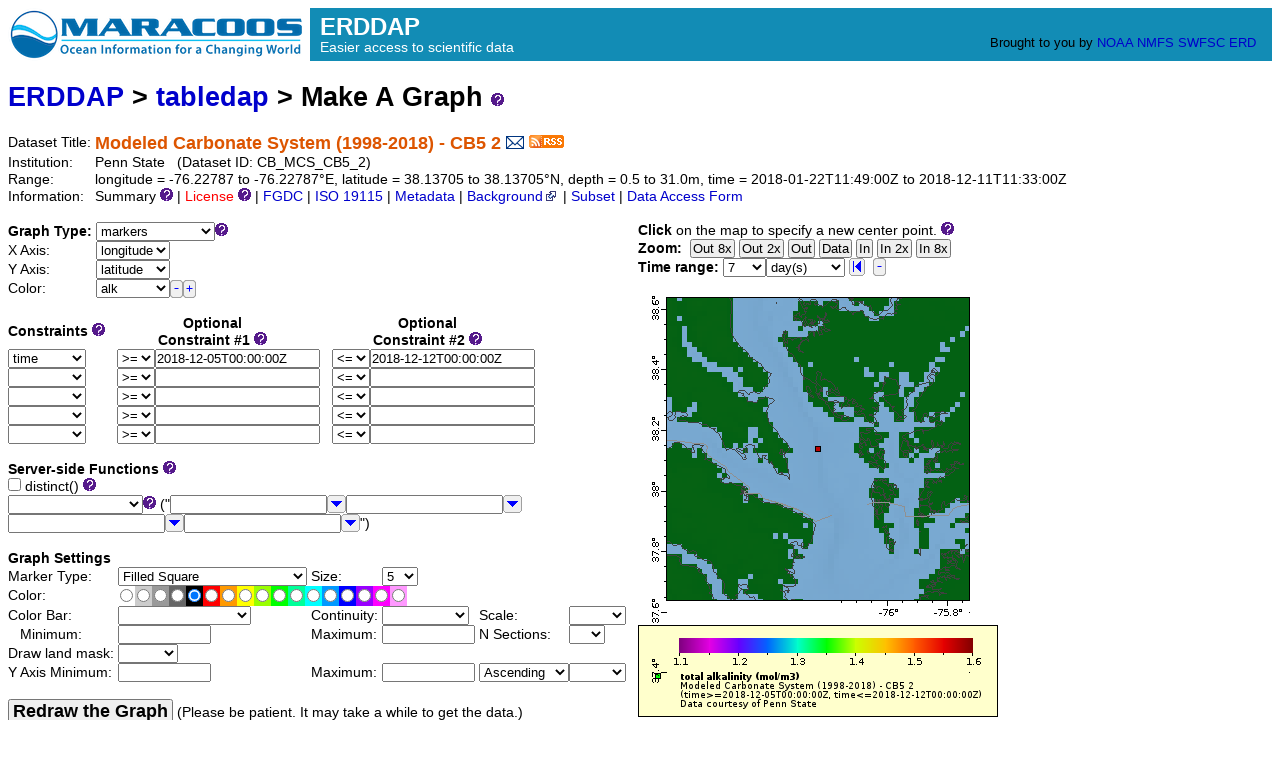

--- FILE ---
content_type: text/html;charset=UTF-8
request_url: https://erddap.maracoos.org/erddap/tabledap/CB_MCS_CB5_2.graph
body_size: 20580
content:
<!DOCTYPE html>
<html lang="en-US">
<head>
<meta charset="UTF-8">
<title>ERDDAP - Modeled Carbonate System (1998-2018) - CB5 2 - Make A Graph</title>
<link rel="shortcut icon" href="https://erddap.maracoos.org/erddap/images/favicon.ico">
<link href="https://erddap.maracoos.org/erddap/images/erddap2.css" rel="stylesheet" type="text/css">
<meta name="viewport" content="width=device-width, initial-scale=1">
<link rel="alternate" type="application/rss+xml" 
  href="https://erddap.maracoos.org/erddap/rss/CB_MCS_CB5_2.rss" 
  title="ERDDAP: Modeled Carbonate System (1998-2018) - CB5 2">

</head>
 
<body>
<table class="compact nowrap" style="width:100%; background-color:#128CB5;"> 
  <tr> 
    <td style="text-align:center; width:240px; padding-right: 8px; background-color: #ffffff;"><a rel="bookmark"
      href="https://www.maracoos.org"><img 
      title="Mid-Atlantic Regional Association Coastal Ocean Observing Sytem (MARACOOS)" 
     src="https://erddap.maracoos.org/erddap/images//maracoos.png" alt="MARACOOS"
      style="vertical-align:middle;"></a></td> 
    <td style="text-align:left; font-size:x-large; color:#FFFFFF; padding-left: 10px; padding-top:5px; ">
      <strong> ERDDAP</strong>
      <br><small><small><small>Easier access to scientific data</small></small></small>
      </td> 
    <td style="text-align:right; font-size:small;"> 
       &nbsp; &nbsp;
      <br>Brought to you by 
      <a title="National Oceanic and Atmospheric Administration" rel="bookmark"
      href="https://www.noaa.gov">NOAA</a>  
      <a title="National Marine Fisheries Service" rel="bookmark"
      href="https://www.fisheries.noaa.gov">NMFS</a>  
      <a title="Southwest Fisheries Science Center" rel="bookmark"
      href="https://swfsc.noaa.gov">SWFSC</a> 
      <a title="Environmental Research Division" rel="bookmark"
      href="https://swfsc.noaa.gov/textblock.aspx?Division=ERD&amp;id=1315&amp;ParentMenuId=200">ERD</a>  
      &nbsp; &nbsp;
      </td> 
  </tr> 
</table>

<!-- Big HTML tooltips are generated with wz_tooltip from 
    http://wztip.info/index.php/Main_Page (LGPL license) -->
<script src="https://erddap.maracoos.org/erddap/images/wz_tooltip.js"></script>

<div class="standard_width">

<h1 class="nowrap"><a title="Click here to return to the ERDDAP home page." 
rel="start" href="https://erddap.maracoos.org/erddap/index.html">ERDDAP</a>
 &gt; <a rel="contents" href="https&#x3a;&#x2f;&#x2f;erddap&#x2e;maracoos&#x2e;org&#x2f;erddap&#x2f;tabledap&#x2f;index&#x2e;html&#x3f;page&#x3d;1&#x26;itemsPerPage&#x3d;1000">tabledap</a>
 &gt; Make A Graph
<img src="https&#x3a;&#x2f;&#x2f;erddap&#x2e;maracoos&#x2e;org&#x2f;erddap&#x2f;images&#x2f;QuestionMark&#x2e;png" alt="&#x3f;" onmouseover="Tip('<div class=&quot;standard_max_width&quot;><strong>To make a graph of data from this tabular dataset, repeatedly:</strong><ol> <li>Change the &quot;Graph Type&quot; and the variables for the graph\&#39;s axes. <li>Change the &quot;Constraints&quot; to specify a subset of the data. <li>Change the &quot;Graph Settings&quot; as desired. <li>Press &quot;Redraw the Graph&quot;. </ol> This Make A Graph web page just simplifies the creation of tabledap URLs with graphics commands. <br><strong>If you want, you can create these URLs by hand or have a computer program do it.</strong> <br>Then you don\&#39;t have to use this form to get data. See the &quot;Bypass this form&quot; link below.</div>')" onmouseout="UnTip()"  >

</h1>
<table class="compact nowrap">
  <tr>
    <td>Dataset Title:&nbsp;</td>
    <td style="vertical-align:middle"><span class="standoutColor" style="font-size:130%; line-height:130%;"><strong>Modeled Carbonate System (1998-2018) - CB5 2</strong>
      <a rel="alternate" 
  href="https://erddap.maracoos.org/erddap/subscriptions/add.html?datasetID=CB_MCS_CB5_2&amp;showErrors=false&amp;email=" 
  title=""><img alt="Subscribe"
    title="Get&#x20;an&#x20;email&#x20;immediately&#x20;whenever&#x20;this&#x20;dataset&#x20;changes&#x2e;&#x2e;&#x2e;" 
    src="https://erddap.maracoos.org/erddap/images/envelope.gif" ></a>
      <a rel="alternate" type="application/rss+xml"   href="https://erddap.maracoos.org/erddap/rss/CB_MCS_CB5_2.rss" 
  title=""><img alt="RSS"
    title="Subscribe to the RSS feed for this dataset..." 
    src="https://erddap.maracoos.org/erddap/images/rss.gif" ></a>
      </span>
    </td>
  </tr>
  <tr>
    <td>Institution:&nbsp;</td>
    <td>Penn State&nbsp;&nbsp;
    (Dataset ID: CB_MCS_CB5_2)</td>
  </tr>
  <tr><td>Range:&nbsp;</td><td>longitude&nbsp;=&nbsp;-76.22787&nbsp;to&nbsp;-76.22787&deg;E, latitude&nbsp;=&nbsp;38.13705&nbsp;to&nbsp;38.13705&deg;N, depth&nbsp;=&nbsp;0.5&nbsp;to&nbsp;31.0m, time&nbsp;=&nbsp;2018-01-22T11:49:00Z&nbsp;to&nbsp;2018-12-11T11:33:00Z</td></tr>

  <tr>
    <td>Information:&nbsp;</td>
    <td>Summary <img src="https&#x3a;&#x2f;&#x2f;erddap&#x2e;maracoos&#x2e;org&#x2f;erddap&#x2f;images&#x2f;QuestionMark&#x2e;png" alt="&#x3f;" onmouseover="Tip('<div class=&quot;standard_max_width&quot;>This product was developed as part of the project supported by the grant from and the National Oceanic and Atmospheric Administration&#x2019;s Ocean Acidification Program under award&nbsp;&nbsp;NA18OAR0170430 to the Virginia Institute of Marine Science.&nbsp;&nbsp;The data product consists of carbonate system variables for 33 tidal stations for 1998&#x2013;2018 in the main stem modeled from CBP observations of temperature, salinity and pH.&nbsp;&nbsp;Modeled variables include total alkalinity, partial pressure of carbon dioxide (pCO2), dissolved inorganic carbon (DIC), carbonate ion (CO32-), and calcium carbonate saturation ratio (as aragonite).<br><br>cdm_data_type = TimeSeriesProfile<br>VARIABLES:<br>time (time of observation, seconds since 1970-01-01T00:00:00Z)<br>station_id (Platform Name)<br>latitude (station latitude, degrees_north)<br>longitude (station longitude, degrees_east)<br>depth (m)<br>alk (total alkalinity, mol/m3)<br>pco2 (Partial Pressure of carbon dioxide, uatm)<br>dic (Disolved_Inorganic_Carbon, mmol/m3)<br>co3 (Carbonate_Ion, mmol/m3)<br>omegaar (Calcium_Carbonate Saturation_Ratio_as_Aragonite, 1)<br></div>')" onmouseout="UnTip()"  >

    | <span class="warningColor">License </span><img src="https&#x3a;&#x2f;&#x2f;erddap&#x2e;maracoos&#x2e;org&#x2f;erddap&#x2f;images&#x2f;QuestionMark&#x2e;png" alt="&#x3f;" onmouseover="Tip('<div class=&quot;standard_max_width&quot;>The data may be used and redistributed for free but is not intended for legal use, since it may contain inaccuracies. Neither the data Contributor, ERD, NOAA, nor the United States Government, nor any of their employees or contractors, makes any warranty, express or implied, including warranties of merchantability and fitness for a particular purpose, or assumes any legal liability for the accuracy, completeness, or usefulness, of this information.</div>')" onmouseout="UnTip()"  >

     | <a rel="alternate" 
          title="FGDC-STD-001-1998 Metadata" 
          href="https://erddap.maracoos.org/erddap/tabledap/CB_MCS_CB5_2.fgdc">FGDC</a>
     | <a rel="alternate" 
          title="ISO 19115-2/19139 Metadata" 
          href="https://erddap.maracoos.org/erddap/tabledap/CB_MCS_CB5_2.iso19115">ISO 19115</a>
     | <a rel="alternate" 
          title="Click to see a list of this dataset's variables and the complete list of metadata attributes." 
          href="https://erddap.maracoos.org/erddap/info/CB_MCS_CB5_2/index.html">Metadata</a>
     | <a rel="bookmark" 
          title="Click to see background information from the source of this dataset." 
          href="https&#x3a;&#x2f;&#x2f;www&#x2e;chesapeakebay&#x2e;net&#x2f;what&#x2f;downloads&#x2f;cbp&#x5f;water&#x5f;quality&#x5f;database&#x5f;1984&#x5f;present">Background<img
    src="https://erddap.maracoos.org/erddap/images/external.png" alt=" (external link)"
    title="This link to an external website does not constitute an endorsement."></a>
     | <a rel="alternate" title="Click to select and view subsets of this dataset via faceted search." 
         href="https://erddap.maracoos.org/erddap/tabledap/CB_MCS_CB5_2.subset">Subset</a>

     | <a rel="alternate" title="Click to see an OPeNDAP Data Access Form for this dataset so that you can request data." 
         href="https://erddap.maracoos.org/erddap/tabledap/CB_MCS_CB5_2.html">Data Access Form</a>


</td>
  </tr>
</table>
<noscript><div style="color:red"><strong>To work correctly, this web page requires that JavaScript be enabled in your browser.</strong> Please:
<br>1) Enable JavaScript in your browser:
<br>&nbsp;&nbsp;&nbsp;&nbsp;&nbsp; &bull; Chrome: "Settings : Advanced : Privacy and security : Site Settings : JavaScript"
<br>&nbsp;&nbsp;&nbsp;&nbsp;&nbsp; &bull; Firefox: (it should be always on!)"
<br>&nbsp;&nbsp;&nbsp;&nbsp;&nbsp; &bull; Opera: "Settings : Websites : JavaScript"
<br>&nbsp;&nbsp;&nbsp;&nbsp;&nbsp; &bull; Safari: "Safari : Preferences : Security : Enable JavaScript"
<br>2) Reload this web page.
<br>&nbsp;</div>
</noscript>

&nbsp;
<table class="compact">
<tr><td class="T">
<form name="f1" method="GET"
  action="javascript:void(0);"  >
<script>
var distinctOptions=[
 ["", "\"CB5.2\""],
 ["", "38.13705"],
 ["", "-76.22787"],
 ["", "0.06611363664045572", "0.19604427815657927", "0.19914169519543054", "0.20186538028014683", "0.20605745143180965", "0.20941456026945385", "0.21387302646284279", "0.2166345655163679", "0.21844539723035186", "0.2197736733957164", "0.219907748551974", "0.2214583009174009", "0.22346730618978225", "0.22743408661714795", "0.22774362510611798", "0.22779931703300696", "0.2308326895977307", "0.23182834899823537", "0.23292392617040517", "0.23589628484899589", "0.24076794132883927", "0.24092156490815075", "0.24292631888454205", "0.24378689168224457", "0.24439621614073373", "0.24615846136225086", "0.24690675225767328", "0.25372719017306467", "0.2576070861916843", "0.2744675455918201", "0.2834390816346588", "0.284615365738558", "0.2854784397920586", "0.28616514343413657", "0.2874268056448514", "0.28770946616626586", "0.2877754587090445", "0.2879266227940136", "0.28798867169268283", "0.288324384708566", "0.29123032134308774", "0.29140544430566445", "0.29222126247888114", "0.2947254944671122", "0.29870795723537436", "0.29942657272276485", "0.2998728580076444", "0.30068317509062265", "0.3010050031376568", "0.30281167836225825", "0.304255335784536", "0.30470994689793557", "0.30525015985511167", "0.3054464392494281", "0.3063556772528611", "0.3077841498487866", "0.3088633957328633", "0.31131208797420645", "0.3122627365927461", "0.31497216245436904", "0.3156532848221997", "0.31587384448056244", "0.31697243342078424", "0.31806300388862047", "0.3194648346479286", "0.32341428074020256", "0.3239714206018866", "0.326575038568979", "0.3278323311277034", "0.3293743923614627", "0.33081833582985576", "0.3334425725256641", "0.336698016089651", "0.3414619380360702", "0.34550486038875533", "0.35743172884320845", "0.3591382623924848", "0.3621653281151781", "0.36234049421923376", "0.3679490331122279", "0.3696987045650757", "0.37088383064163805", "0.37317439628718796", "0.3734049287013186", "0.3745200306802256", "0.37492481152762913", "0.3758950636014687", "0.3767596670253989", "0.3774665358427094", "0.3789776745398838", "0.3796796381528142", "0.3840399893534145", "0.38466053942017686", "0.3855155358701299", "0.38582759961994406", "0.38830424374023575", "0.393443864692358", "0.39596215330491663", "0.3974171891842908", "0.39793827575760826", "0.3984967890627931", "0.3990583167457356", "0.39967253582662987", "0.40103340096492474", "0.40149287778570636", "0.40192965404351666", "0.40326297347390033", "0.40357511506748883", "0.4047031519514416", "0.4052758338266939", "0.40773901320360445", "0.40860677083325975", "0.4096699410312216", "0.41016689553718255", "0.4102162413653281", "0.4109777169788312", "0.4119919311242794", "0.4124208201853873", "0.41368821241830017", "0.41443466306829124", "0.4148097847713668", "0.41491106872648525", "0.41552078020234556", "0.41676884322455715", "0.4172414684506619", "0.4174181421452878", "0.4179186484300772", "0.418341191977365", "0.4191616484938709", "0.42106279614340414", "0.4211685909228509", "0.4243152861262033", "0.4256988278806861", "0.42802184368756896", "0.4283860266602424", "0.4297243379009552", "0.4298521053477296", "0.4305039769807791", "0.4317557710879965", "0.43289901188715924", "0.4347848410966758", "0.43555040357671854", "0.43752304300611755", "0.4375513271971552", "0.4379500522220454", "0.4383896165472021", "0.43873436149011513", "0.43982141043106343", "0.44082819285931907", "0.4422242356024526", "0.4492077810984556", "0.4509293544121824", "0.45289757988341384", "0.4531641686735935", "0.45346408819906325", "0.4547018016253677", "0.4553224473380204", "0.4572193745745911", "0.4572994101438583", "0.45739652506250744", "0.45803235807758386", "0.4597425639237253", "0.4607987360958183", "0.46338100637250723", "0.4634030404705938", "0.4647099881321335", "0.46706916739966853", "0.4674660477904333", "0.47010326033614414", "0.47140722406224345", "0.4732851587966421", "0.4755679864192989", "0.4780393783432867", "0.47920510765611335", "0.487054226678464", "0.4892684027938343", "0.4915064256852845", "0.49391258037433106", "0.49434135727801165", "0.4950145030197181", "0.49535561591024785", "0.49561581044605235", "0.49952017410442506", "0.5017326520319306", "0.5020521155452784", "0.5025297209341105", "0.5025828574758783", "0.5111672548394716", "0.5117951069499218", "0.5125036455687418", "0.5174882198299531", "0.5184260273987044", "0.5191187823153323", "0.5200555979443995", "0.5213836053468942", "0.5216852070951857", "0.5274242507114297", "0.5293811690720369", "0.5309950998482481", "0.5317229236430554", "0.5321434746897156", "0.5334925912912684", "0.5349130357933968", "0.5376914739765081", "0.5389791087919085", "0.5390315491598574", "0.540353470355368", "0.5412408297111333", "0.5436506338084387", "0.5441329430492918", "0.54950471174962", "0.5500402306747163", "0.5520146419219936", "0.5546258534409062", "0.5562951098069544", "0.5589532187361715", "0.5591268516772763", "0.5616645598181336", "0.5638280954497276", "0.5750730435915837", "0.5764702082725254", "0.5782329377461058", "0.5789364563348437", "0.5839553157490479", "0.5862596846525071", "0.5876254695497337", "0.5902166028887603", "0.5904471742408504", "0.5915417428691285", "0.5931578900979702", "0.596731665971111", "0.5983751613780746", "0.5999838242872593", "0.6041226000224302", "0.6045334630832958", "0.6136627884428278", "0.6151395532202353", "0.621860167687247", "0.6254206746411929", "0.6281952089404882", "0.6320721749429062", "0.6349286388403325", "0.6365337443804581", "0.6398357538117008", "0.6401330296231077", "0.6405512429037464", "0.6425108867330529", "0.649265865501297", "0.6500741872193269", "0.6540335417240873", "0.6568434942976944", "0.6571261299049567", "0.6573677731964278", "0.6578765604497301", "0.658235864371685", "0.6593913378342467", "0.6634598082191036", "0.6701719641900825", "0.6722640671386376", "0.6767564602056008", "0.6768611475591099", "0.6770680600844856", "0.6772498413207375", "0.6799179597247456", "0.6805984009032676", "0.6811746291028594", "0.6815582244945309", "0.6842052337199902", "0.6874981430389124", "0.6906100371757379", "0.6914502622620193", "0.6975926520661955", "0.6976644546022324", "0.6977237220897146", "0.6977673539126836", "0.6980953060995427", "0.6998395863316328", "0.7004193190048423", "0.7019383963040681", "0.7061812655724437", "0.7077922407746128", "0.712857896895045", "0.7129625443319392", "0.7148118606467456", "0.7155319208821338", "0.7271339802256518", "0.7295556618002416", "0.7401538787366323", "0.7439702600980973", "0.7588346484970763", "0.770241119887024", "0.7785970552063025", "0.7795248086801343", "0.7824042516369814", "0.7835270251321828", "0.7844822030442565", "0.8007732139833872", "0.803529131650949", "0.8048154427824286", "0.8099829603594293", "0.8114446766228399", "0.8175411398503657", "0.827713776223987", "0.8278679979383945", "0.827894509942983", "0.8302906922644177", "0.833897915309693", "0.8345593948434052", "0.8467432857356465", "0.8656632590489336", "0.8899091088681089", "0.8912300981639029", "0.9111351433903995", "0.9114425292689599", "0.933936133596191", "0.9643748348659835", "0.9773785059127761", "0.9806681258457972", "0.9835470225054049", "0.9920091329201982", "0.9981670277286541", "1.066314314252979", "1.0896785762300654", "1.090839359290626", "1.0914695127233607", "1.0976855531701084", "1.0978204540304866", "1.0981348791995316", "1.1133921837970038", "1.1181006914064993", "1.1305874293162608", "1.134844684539927", "1.140398695430855", "1.1596420694719447", "1.1617171245933622", "1.1800599781804968", "1.2139365605995698", "1.2259738704593715", "1.3412184997454737", "1.3711052511171502", "1.3739534710435106", "1.4006238194891802", "1.4039972135588705", "1.4068075628862262", "1.4293889057239362", "1.436815265123838", "1.4475269169013738", "1.452263242592794", "1.4565674131940296", "1.4742211373529868", "1.5121642858162432", "1.5374972803983558", "1.548462569429903", "1.5616464270171422", "NaN"]
];
</script>
<table class="compact nowrap">
<tr>
  <td><strong>Graph Type:&nbsp;</strong>  </td>
  <td>
<select name="draw" size="1" onChange='mySubmit(document.f1.draw.selectedIndex<3);' >
<option>lines
<option>linesAndMarkers
<option selected="selected">markers
<option>sticks
<option>vectors
</select><img src="https&#x3a;&#x2f;&#x2f;erddap&#x2e;maracoos&#x2e;org&#x2f;erddap&#x2f;images&#x2f;QuestionMark&#x2e;png" alt="&#x3f;" onmouseover="Tip('<div class=&quot;standard_max_width&quot;><strong>Graph Type</strong> <br><strong>lines</strong> draws lines on a graph. If X=longitude and Y=latitude, you will get a map. <p><strong>linesAndMarkers</strong>, the optional Color variable can color the markers. If X=longitude and Y=latitude, you will get a map. <p><strong>markers</strong>, the optional Color variable can color the markers. If X=longitude and Y=latitude, you will get a map. <p><strong>sticks</strong> is usually used to plot time on the X axis, and with the sticks being drawn from the x component and y component of currents or wind data. <p><strong>vectors</strong> requires that X=longitude and Y=latitude. The other variables provide the vector\&#39;s x component and y component. So it is often used for currents or wind data. <p><strong>Changing the Graph Type automatically submits this form.</strong> <br>For the remainder of this form: make changes, then press <kbd>Redraw the Graph</kbd> below.</div>')" onmouseout="UnTip()"  >
  </td>
</tr>
<tr>
  <td>X Axis:&nbsp;  </td>
  <td>
<select name="var0" size="1"
   onmouseover="Tip('Select the variable for the graph\&#39;s X Axis.')" onmouseout="UnTip()"    >
<option>time
<option>latitude
<option selected="selected">longitude
<option>depth
<option>alk
<option>pco2
<option>dic
<option>co3
<option>omegaar
</select>  </td>
</tr>
<tr>
  <td>Y Axis:&nbsp;  </td>
  <td>
<select name="var1" size="1"
   onmouseover="Tip('Select the variable for the graph\&#39;s Y Axis.')" onmouseout="UnTip()"    >
<option>time
<option selected="selected">latitude
<option>longitude
<option>depth
<option>alk
<option>pco2
<option>dic
<option>co3
<option>omegaar
</select>  </td>
</tr>
<tr>
  <td>Color:&nbsp;  </td>
  <td>
<table class="compact">
  <tr><td class="B"><select name="var2" size="1"
   onmouseover="Tip('Select the variable for the marker\&#39;s color (via the Color Bar) (or leave blank).')" onmouseout="UnTip()"    >
<option></option>
<option>time
<option>latitude
<option>longitude
<option>depth
<option selected="selected">alk
<option>pco2
<option>dic
<option>co3
<option>omegaar
</select>  </td>
<td class="B"><img class="B" src="https&#x3a;&#x2f;&#x2f;erddap&#x2e;maracoos&#x2e;org&#x2f;erddap&#x2f;images&#x2f;minus&#x2e;gif" 
   onmouseover="Tip('Select the previous item.')" onmouseout="UnTip()"   alt="-1"
  onMouseUp="var sel=f1.var2; sel.selectedIndex=Math.max(0,sel.selectedIndex-1);mySubmit(true); "
></td><td class="B"><img class="B" src="https&#x3a;&#x2f;&#x2f;erddap&#x2e;maracoos&#x2e;org&#x2f;erddap&#x2f;images&#x2f;plus&#x2e;gif" 
   onmouseover="Tip('Select the next item.')" onmouseout="UnTip()"   alt="+1"
  onMouseUp="var sel=f1.var2; sel.selectedIndex=Math.min(sel.length-1, sel.selectedIndex+1);mySubmit(true); "
></td>
  </tr>
</table>
  </td>
</tr>
</table>
&nbsp;
<table class="compact nowrap">
<tr>
  <th>Constraints <img src="https&#x3a;&#x2f;&#x2f;erddap&#x2e;maracoos&#x2e;org&#x2f;erddap&#x2f;images&#x2f;QuestionMark&#x2e;png" alt="&#x3f;" onmouseover="Tip('These optional constraints determine which rows of data from the <br>original table are plotted on the graph. <br>Any or all constraints can be left blank.')" onmouseout="UnTip()"  >
</th>
  <th style="text-align:center;" colspan="2">Optional<br>Constraint #1 <img src="https&#x3a;&#x2f;&#x2f;erddap&#x2e;maracoos&#x2e;org&#x2f;erddap&#x2f;images&#x2f;QuestionMark&#x2e;png" alt="&#x3f;" onmouseover="Tip('<div class=&quot;narrow_max_width&quot;>Constraints <ul><li>These optional constraints let you specify a subset of the data. <li>The constraints determine which rows of data from the original table are included in the results table. <li>The constraints are applied to each row of the original table. <li>If all the constraints evaluate to <kbd>true</kbd> for a given row, that row is included in the results table. <li>Constraints can be applied to any variable, not just the variables you download. </ul></div>')" onmouseout="UnTip()"  >
</th>
  <th style="text-align:center;" colspan="2">Optional<br>Constraint #2 <img src="https&#x3a;&#x2f;&#x2f;erddap&#x2e;maracoos&#x2e;org&#x2f;erddap&#x2f;images&#x2f;QuestionMark&#x2e;png" alt="&#x3f;" onmouseover="Tip('<div class=&quot;narrow_max_width&quot;>Constraints <ul><li>These optional constraints let you specify a subset of the data. <li>The constraints determine which rows of data from the original table are included in the results table. <li>The constraints are applied to each row of the original table. <li>If all the constraints evaluate to <kbd>true</kbd> for a given row, that row is included in the results table. <li>Constraints can be applied to any variable, not just the variables you download. </ul></div>')" onmouseout="UnTip()"  >
</th>
</tr>
<tr>
  <td><select name="cVar0" size="1"
   onmouseover="Tip('Optional: select a variable to be constrained.')" onmouseout="UnTip()"   onChange=' document.body.style.cursor="wait"; var tDisRow=document.getElementById("disRow0"); tDisRow.style.display="none"; var tDis=document.getElementById("dis0"); tDis.selected=0; tDis.options.length=0; document.f1.cVal0a.value=""; document.f1.cVal0b.value=""; var vName=this.options[this.selectedIndex].text; var sv=-1; if (vName=="station_id") sv=0; else if (vName=="latitude") sv=1; else if (vName=="longitude") sv=2; else if (vName=="omegaar") sv=3; document.f1.cOp0a.selectedIndex=(sv>=0?4:3); if (sv>=0) {  var n=distinctOptions[sv].length;  var tDisOptions = tDis.options;  var dosv = distinctOptions[sv];  for (var i=0; i<n; i++) tDisOptions.add(new Option(dosv[i]));  tDisRow.style.display="";} document.body.style.cursor="default";' >
<option></option>
<option selected="selected">time
<option>station_id
<option>latitude
<option>longitude
<option>depth
<option>alk
<option>pco2
<option>dic
<option>co3
<option>omegaar
</select></td>
  <td class="R">&nbsp;&nbsp;&nbsp;<select name="cOp0a" size="1"
   onmouseover="Tip('Select an operator for this constraint.')" onmouseout="UnTip()"    >
<option value="!=">!=
<option value="=~">=~
<option value="&#37;3C=">&lt;=
<option value="&#37;3E=" selected="selected">&gt;=
<option value="=">=
<option value="&#37;3C">&lt;
<option value="&#37;3E">&gt;
</select></td>
  <td><input type="text" name="cVal0a" value="2018&#x2d;12&#x2d;05T00&#x3a;00&#x3a;00Z"
  onkeypress=' var key = window.event? event.keyCode : event.which? event.which : 0;  return key != 13;' 
   onmouseover="Tip('Optional: Enter a value to make a constraint for this variable. <p>String constraint values MUST be in double quotes, e.g., &quot;A String Value&quot; <br>and internal special characters must be backslash encoded: <br>encode \\ as \\\\, &quot; as \\&quot;, newline as \\n, and tab as \\t.<br>&nbsp;<br>time ranges from 2018-01-22T11:49:00Z to 2018-12-11T11:33:00Z.')" onmouseout="UnTip()"  
  size="19" maxlength="255"  ></td>
  <td class="R">&nbsp;&nbsp;&nbsp;<select name="cOp0b" size="1"
   onmouseover="Tip('Select an operator for this constraint.')" onmouseout="UnTip()"    >
<option value="!=">!=
<option value="=~">=~
<option value="&#37;3C=" selected="selected">&lt;=
<option value="&#37;3E=">&gt;=
<option value="=">=
<option value="&#37;3C">&lt;
<option value="&#37;3E">&gt;
</select></td>
  <td><input type="text" name="cVal0b" value="2018&#x2d;12&#x2d;12T00&#x3a;00&#x3a;00Z"
  onkeypress=' var key = window.event? event.keyCode : event.which? event.which : 0;  return key != 13;' 
   onmouseover="Tip('Optional: Enter a value to make a constraint for this variable. <p>String constraint values MUST be in double quotes, e.g., &quot;A String Value&quot; <br>and internal special characters must be backslash encoded: <br>encode \\ as \\\\, &quot; as \\&quot;, newline as \\n, and tab as \\t.<br>&nbsp;<br>time ranges from 2018-01-22T11:49:00Z to 2018-12-11T11:33:00Z.')" onmouseout="UnTip()"  
  size="19" maxlength="255"  ></td>
</tr>
<tr id="disRow0" style="display:none;" >
  <td>&nbsp;</td>
  <td>&nbsp;</td>
  <td colspan="3">
    <table class="compact">
    <tr>
      <td><select name="dis0" size="1"
   onmouseover="Tip('<div class=&quot;narrow_max_width&quot;>This constraint variable has a limited number of values. They are listed here. If you pick a value, it will be used for Constraint #1. <p>WARNING: If you pick a specific value for more than one variable, it is possible that there will be no matching data.&nbsp;&nbsp;Consider using <kbd>Subset</kbd>, which makes it easy to find valid combinations.</div>')" onmouseout="UnTip()"   id="dis0" onChange=' document.f1.cVal0a.value=this.options[this.selectedIndex].text;' >
<option selected="selected"></option>
</select>      </td>
      <td class="B">
<img class="B" src="https://erddap.maracoos.org/erddap/images/minus.gif" 
   onmouseover="Tip('Select the previous item and redraw the graph.')" onmouseout="UnTip()"    alt="-"
  onMouseUp="
   var sel=document.f1.dis0;
   if (sel.selectedIndex>1) {
    document.f1.cVal0a.value=sel.options[--sel.selectedIndex].text;
    mySubmit(true);
   }" >
      </td>
      <td class="B">
<img class="B" src="https://erddap.maracoos.org/erddap/images/plus.gif" 
   onmouseover="Tip('Select the next item and redraw the graph.')" onmouseout="UnTip()"    alt="+"
  onMouseUp="
   var sel=document.f1.dis0;
   if (sel.selectedIndex<sel.length-1) {
    document.f1.cVal0a.value=sel.options[++sel.selectedIndex].text;
    mySubmit(true);
   }" >
      </td>
    </tr>
    </table>
  </td>
</tr>
<tr>
  <td><select name="cVar1" size="1"
   onmouseover="Tip('Optional: select a variable to be constrained.')" onmouseout="UnTip()"   onChange=' document.body.style.cursor="wait"; var tDisRow=document.getElementById("disRow1"); tDisRow.style.display="none"; var tDis=document.getElementById("dis1"); tDis.selected=0; tDis.options.length=0; document.f1.cVal1a.value=""; document.f1.cVal1b.value=""; var vName=this.options[this.selectedIndex].text; var sv=-1; if (vName=="station_id") sv=0; else if (vName=="latitude") sv=1; else if (vName=="longitude") sv=2; else if (vName=="omegaar") sv=3; document.f1.cOp1a.selectedIndex=(sv>=0?4:3); if (sv>=0) {  var n=distinctOptions[sv].length;  var tDisOptions = tDis.options;  var dosv = distinctOptions[sv];  for (var i=0; i<n; i++) tDisOptions.add(new Option(dosv[i]));  tDisRow.style.display="";} document.body.style.cursor="default";' >
<option selected="selected"></option>
<option>time
<option>station_id
<option>latitude
<option>longitude
<option>depth
<option>alk
<option>pco2
<option>dic
<option>co3
<option>omegaar
</select></td>
  <td class="R">&nbsp;&nbsp;&nbsp;<select name="cOp1a" size="1"
   onmouseover="Tip('Select an operator for this constraint.')" onmouseout="UnTip()"    >
<option value="!=">!=
<option value="=~">=~
<option value="&#37;3C=">&lt;=
<option value="&#37;3E=" selected="selected">&gt;=
<option value="=">=
<option value="&#37;3C">&lt;
<option value="&#37;3E">&gt;
</select></td>
  <td><input type="text" name="cVal1a" value=""
  onkeypress=' var key = window.event? event.keyCode : event.which? event.which : 0;  return key != 13;' 
   onmouseover="Tip('Optional: Enter a value to make a constraint for this variable. <p>String constraint values MUST be in double quotes, e.g., &quot;A String Value&quot; <br>and internal special characters must be backslash encoded: <br>encode \\ as \\\\, &quot; as \\&quot;, newline as \\n, and tab as \\t.')" onmouseout="UnTip()"  
  size="19" maxlength="255"  ></td>
  <td class="R">&nbsp;&nbsp;&nbsp;<select name="cOp1b" size="1"
   onmouseover="Tip('Select an operator for this constraint.')" onmouseout="UnTip()"    >
<option value="!=">!=
<option value="=~">=~
<option value="&#37;3C=" selected="selected">&lt;=
<option value="&#37;3E=">&gt;=
<option value="=">=
<option value="&#37;3C">&lt;
<option value="&#37;3E">&gt;
</select></td>
  <td><input type="text" name="cVal1b" value=""
  onkeypress=' var key = window.event? event.keyCode : event.which? event.which : 0;  return key != 13;' 
   onmouseover="Tip('Optional: Enter a value to make a constraint for this variable. <p>String constraint values MUST be in double quotes, e.g., &quot;A String Value&quot; <br>and internal special characters must be backslash encoded: <br>encode \\ as \\\\, &quot; as \\&quot;, newline as \\n, and tab as \\t.')" onmouseout="UnTip()"  
  size="19" maxlength="255"  ></td>
</tr>
<tr id="disRow1" style="display:none;" >
  <td>&nbsp;</td>
  <td>&nbsp;</td>
  <td colspan="3">
    <table class="compact">
    <tr>
      <td><select name="dis1" size="1"
   onmouseover="Tip('<div class=&quot;narrow_max_width&quot;>This constraint variable has a limited number of values. They are listed here. If you pick a value, it will be used for Constraint #1. <p>WARNING: If you pick a specific value for more than one variable, it is possible that there will be no matching data.&nbsp;&nbsp;Consider using <kbd>Subset</kbd>, which makes it easy to find valid combinations.</div>')" onmouseout="UnTip()"   id="dis1" onChange=' document.f1.cVal1a.value=this.options[this.selectedIndex].text;' >
<option selected="selected"></option>
</select>      </td>
      <td class="B">
<img class="B" src="https://erddap.maracoos.org/erddap/images/minus.gif" 
   onmouseover="Tip('Select the previous item and redraw the graph.')" onmouseout="UnTip()"    alt="-"
  onMouseUp="
   var sel=document.f1.dis1;
   if (sel.selectedIndex>1) {
    document.f1.cVal1a.value=sel.options[--sel.selectedIndex].text;
    mySubmit(true);
   }" >
      </td>
      <td class="B">
<img class="B" src="https://erddap.maracoos.org/erddap/images/plus.gif" 
   onmouseover="Tip('Select the next item and redraw the graph.')" onmouseout="UnTip()"    alt="+"
  onMouseUp="
   var sel=document.f1.dis1;
   if (sel.selectedIndex<sel.length-1) {
    document.f1.cVal1a.value=sel.options[++sel.selectedIndex].text;
    mySubmit(true);
   }" >
      </td>
    </tr>
    </table>
  </td>
</tr>
<tr>
  <td><select name="cVar2" size="1"
   onmouseover="Tip('Optional: select a variable to be constrained.')" onmouseout="UnTip()"   onChange=' document.body.style.cursor="wait"; var tDisRow=document.getElementById("disRow2"); tDisRow.style.display="none"; var tDis=document.getElementById("dis2"); tDis.selected=0; tDis.options.length=0; document.f1.cVal2a.value=""; document.f1.cVal2b.value=""; var vName=this.options[this.selectedIndex].text; var sv=-1; if (vName=="station_id") sv=0; else if (vName=="latitude") sv=1; else if (vName=="longitude") sv=2; else if (vName=="omegaar") sv=3; document.f1.cOp2a.selectedIndex=(sv>=0?4:3); if (sv>=0) {  var n=distinctOptions[sv].length;  var tDisOptions = tDis.options;  var dosv = distinctOptions[sv];  for (var i=0; i<n; i++) tDisOptions.add(new Option(dosv[i]));  tDisRow.style.display="";} document.body.style.cursor="default";' >
<option selected="selected"></option>
<option>time
<option>station_id
<option>latitude
<option>longitude
<option>depth
<option>alk
<option>pco2
<option>dic
<option>co3
<option>omegaar
</select></td>
  <td class="R">&nbsp;&nbsp;&nbsp;<select name="cOp2a" size="1"
   onmouseover="Tip('Select an operator for this constraint.')" onmouseout="UnTip()"    >
<option value="!=">!=
<option value="=~">=~
<option value="&#37;3C=">&lt;=
<option value="&#37;3E=" selected="selected">&gt;=
<option value="=">=
<option value="&#37;3C">&lt;
<option value="&#37;3E">&gt;
</select></td>
  <td><input type="text" name="cVal2a" value=""
  onkeypress=' var key = window.event? event.keyCode : event.which? event.which : 0;  return key != 13;' 
   onmouseover="Tip('Optional: Enter a value to make a constraint for this variable. <p>String constraint values MUST be in double quotes, e.g., &quot;A String Value&quot; <br>and internal special characters must be backslash encoded: <br>encode \\ as \\\\, &quot; as \\&quot;, newline as \\n, and tab as \\t.')" onmouseout="UnTip()"  
  size="19" maxlength="255"  ></td>
  <td class="R">&nbsp;&nbsp;&nbsp;<select name="cOp2b" size="1"
   onmouseover="Tip('Select an operator for this constraint.')" onmouseout="UnTip()"    >
<option value="!=">!=
<option value="=~">=~
<option value="&#37;3C=" selected="selected">&lt;=
<option value="&#37;3E=">&gt;=
<option value="=">=
<option value="&#37;3C">&lt;
<option value="&#37;3E">&gt;
</select></td>
  <td><input type="text" name="cVal2b" value=""
  onkeypress=' var key = window.event? event.keyCode : event.which? event.which : 0;  return key != 13;' 
   onmouseover="Tip('Optional: Enter a value to make a constraint for this variable. <p>String constraint values MUST be in double quotes, e.g., &quot;A String Value&quot; <br>and internal special characters must be backslash encoded: <br>encode \\ as \\\\, &quot; as \\&quot;, newline as \\n, and tab as \\t.')" onmouseout="UnTip()"  
  size="19" maxlength="255"  ></td>
</tr>
<tr id="disRow2" style="display:none;" >
  <td>&nbsp;</td>
  <td>&nbsp;</td>
  <td colspan="3">
    <table class="compact">
    <tr>
      <td><select name="dis2" size="1"
   onmouseover="Tip('<div class=&quot;narrow_max_width&quot;>This constraint variable has a limited number of values. They are listed here. If you pick a value, it will be used for Constraint #1. <p>WARNING: If you pick a specific value for more than one variable, it is possible that there will be no matching data.&nbsp;&nbsp;Consider using <kbd>Subset</kbd>, which makes it easy to find valid combinations.</div>')" onmouseout="UnTip()"   id="dis2" onChange=' document.f1.cVal2a.value=this.options[this.selectedIndex].text;' >
<option selected="selected"></option>
</select>      </td>
      <td class="B">
<img class="B" src="https://erddap.maracoos.org/erddap/images/minus.gif" 
   onmouseover="Tip('Select the previous item and redraw the graph.')" onmouseout="UnTip()"    alt="-"
  onMouseUp="
   var sel=document.f1.dis2;
   if (sel.selectedIndex>1) {
    document.f1.cVal2a.value=sel.options[--sel.selectedIndex].text;
    mySubmit(true);
   }" >
      </td>
      <td class="B">
<img class="B" src="https://erddap.maracoos.org/erddap/images/plus.gif" 
   onmouseover="Tip('Select the next item and redraw the graph.')" onmouseout="UnTip()"    alt="+"
  onMouseUp="
   var sel=document.f1.dis2;
   if (sel.selectedIndex<sel.length-1) {
    document.f1.cVal2a.value=sel.options[++sel.selectedIndex].text;
    mySubmit(true);
   }" >
      </td>
    </tr>
    </table>
  </td>
</tr>
<tr>
  <td><select name="cVar3" size="1"
   onmouseover="Tip('Optional: select a variable to be constrained.')" onmouseout="UnTip()"   onChange=' document.body.style.cursor="wait"; var tDisRow=document.getElementById("disRow3"); tDisRow.style.display="none"; var tDis=document.getElementById("dis3"); tDis.selected=0; tDis.options.length=0; document.f1.cVal3a.value=""; document.f1.cVal3b.value=""; var vName=this.options[this.selectedIndex].text; var sv=-1; if (vName=="station_id") sv=0; else if (vName=="latitude") sv=1; else if (vName=="longitude") sv=2; else if (vName=="omegaar") sv=3; document.f1.cOp3a.selectedIndex=(sv>=0?4:3); if (sv>=0) {  var n=distinctOptions[sv].length;  var tDisOptions = tDis.options;  var dosv = distinctOptions[sv];  for (var i=0; i<n; i++) tDisOptions.add(new Option(dosv[i]));  tDisRow.style.display="";} document.body.style.cursor="default";' >
<option selected="selected"></option>
<option>time
<option>station_id
<option>latitude
<option>longitude
<option>depth
<option>alk
<option>pco2
<option>dic
<option>co3
<option>omegaar
</select></td>
  <td class="R">&nbsp;&nbsp;&nbsp;<select name="cOp3a" size="1"
   onmouseover="Tip('Select an operator for this constraint.')" onmouseout="UnTip()"    >
<option value="!=">!=
<option value="=~">=~
<option value="&#37;3C=">&lt;=
<option value="&#37;3E=" selected="selected">&gt;=
<option value="=">=
<option value="&#37;3C">&lt;
<option value="&#37;3E">&gt;
</select></td>
  <td><input type="text" name="cVal3a" value=""
  onkeypress=' var key = window.event? event.keyCode : event.which? event.which : 0;  return key != 13;' 
   onmouseover="Tip('Optional: Enter a value to make a constraint for this variable. <p>String constraint values MUST be in double quotes, e.g., &quot;A String Value&quot; <br>and internal special characters must be backslash encoded: <br>encode \\ as \\\\, &quot; as \\&quot;, newline as \\n, and tab as \\t.')" onmouseout="UnTip()"  
  size="19" maxlength="255"  ></td>
  <td class="R">&nbsp;&nbsp;&nbsp;<select name="cOp3b" size="1"
   onmouseover="Tip('Select an operator for this constraint.')" onmouseout="UnTip()"    >
<option value="!=">!=
<option value="=~">=~
<option value="&#37;3C=" selected="selected">&lt;=
<option value="&#37;3E=">&gt;=
<option value="=">=
<option value="&#37;3C">&lt;
<option value="&#37;3E">&gt;
</select></td>
  <td><input type="text" name="cVal3b" value=""
  onkeypress=' var key = window.event? event.keyCode : event.which? event.which : 0;  return key != 13;' 
   onmouseover="Tip('Optional: Enter a value to make a constraint for this variable. <p>String constraint values MUST be in double quotes, e.g., &quot;A String Value&quot; <br>and internal special characters must be backslash encoded: <br>encode \\ as \\\\, &quot; as \\&quot;, newline as \\n, and tab as \\t.')" onmouseout="UnTip()"  
  size="19" maxlength="255"  ></td>
</tr>
<tr id="disRow3" style="display:none;" >
  <td>&nbsp;</td>
  <td>&nbsp;</td>
  <td colspan="3">
    <table class="compact">
    <tr>
      <td><select name="dis3" size="1"
   onmouseover="Tip('<div class=&quot;narrow_max_width&quot;>This constraint variable has a limited number of values. They are listed here. If you pick a value, it will be used for Constraint #1. <p>WARNING: If you pick a specific value for more than one variable, it is possible that there will be no matching data.&nbsp;&nbsp;Consider using <kbd>Subset</kbd>, which makes it easy to find valid combinations.</div>')" onmouseout="UnTip()"   id="dis3" onChange=' document.f1.cVal3a.value=this.options[this.selectedIndex].text;' >
<option selected="selected"></option>
</select>      </td>
      <td class="B">
<img class="B" src="https://erddap.maracoos.org/erddap/images/minus.gif" 
   onmouseover="Tip('Select the previous item and redraw the graph.')" onmouseout="UnTip()"    alt="-"
  onMouseUp="
   var sel=document.f1.dis3;
   if (sel.selectedIndex>1) {
    document.f1.cVal3a.value=sel.options[--sel.selectedIndex].text;
    mySubmit(true);
   }" >
      </td>
      <td class="B">
<img class="B" src="https://erddap.maracoos.org/erddap/images/plus.gif" 
   onmouseover="Tip('Select the next item and redraw the graph.')" onmouseout="UnTip()"    alt="+"
  onMouseUp="
   var sel=document.f1.dis3;
   if (sel.selectedIndex<sel.length-1) {
    document.f1.cVal3a.value=sel.options[++sel.selectedIndex].text;
    mySubmit(true);
   }" >
      </td>
    </tr>
    </table>
  </td>
</tr>
<tr>
  <td><select name="cVar4" size="1"
   onmouseover="Tip('Optional: select a variable to be constrained.')" onmouseout="UnTip()"   onChange=' document.body.style.cursor="wait"; var tDisRow=document.getElementById("disRow4"); tDisRow.style.display="none"; var tDis=document.getElementById("dis4"); tDis.selected=0; tDis.options.length=0; document.f1.cVal4a.value=""; document.f1.cVal4b.value=""; var vName=this.options[this.selectedIndex].text; var sv=-1; if (vName=="station_id") sv=0; else if (vName=="latitude") sv=1; else if (vName=="longitude") sv=2; else if (vName=="omegaar") sv=3; document.f1.cOp4a.selectedIndex=(sv>=0?4:3); if (sv>=0) {  var n=distinctOptions[sv].length;  var tDisOptions = tDis.options;  var dosv = distinctOptions[sv];  for (var i=0; i<n; i++) tDisOptions.add(new Option(dosv[i]));  tDisRow.style.display="";} document.body.style.cursor="default";' >
<option selected="selected"></option>
<option>time
<option>station_id
<option>latitude
<option>longitude
<option>depth
<option>alk
<option>pco2
<option>dic
<option>co3
<option>omegaar
</select></td>
  <td class="R">&nbsp;&nbsp;&nbsp;<select name="cOp4a" size="1"
   onmouseover="Tip('Select an operator for this constraint.')" onmouseout="UnTip()"    >
<option value="!=">!=
<option value="=~">=~
<option value="&#37;3C=">&lt;=
<option value="&#37;3E=" selected="selected">&gt;=
<option value="=">=
<option value="&#37;3C">&lt;
<option value="&#37;3E">&gt;
</select></td>
  <td><input type="text" name="cVal4a" value=""
  onkeypress=' var key = window.event? event.keyCode : event.which? event.which : 0;  return key != 13;' 
   onmouseover="Tip('Optional: Enter a value to make a constraint for this variable. <p>String constraint values MUST be in double quotes, e.g., &quot;A String Value&quot; <br>and internal special characters must be backslash encoded: <br>encode \\ as \\\\, &quot; as \\&quot;, newline as \\n, and tab as \\t.')" onmouseout="UnTip()"  
  size="19" maxlength="255"  ></td>
  <td class="R">&nbsp;&nbsp;&nbsp;<select name="cOp4b" size="1"
   onmouseover="Tip('Select an operator for this constraint.')" onmouseout="UnTip()"    >
<option value="!=">!=
<option value="=~">=~
<option value="&#37;3C=" selected="selected">&lt;=
<option value="&#37;3E=">&gt;=
<option value="=">=
<option value="&#37;3C">&lt;
<option value="&#37;3E">&gt;
</select></td>
  <td><input type="text" name="cVal4b" value=""
  onkeypress=' var key = window.event? event.keyCode : event.which? event.which : 0;  return key != 13;' 
   onmouseover="Tip('Optional: Enter a value to make a constraint for this variable. <p>String constraint values MUST be in double quotes, e.g., &quot;A String Value&quot; <br>and internal special characters must be backslash encoded: <br>encode \\ as \\\\, &quot; as \\&quot;, newline as \\n, and tab as \\t.')" onmouseout="UnTip()"  
  size="19" maxlength="255"  ></td>
</tr>
<tr id="disRow4" style="display:none;" >
  <td>&nbsp;</td>
  <td>&nbsp;</td>
  <td colspan="3">
    <table class="compact">
    <tr>
      <td><select name="dis4" size="1"
   onmouseover="Tip('<div class=&quot;narrow_max_width&quot;>This constraint variable has a limited number of values. They are listed here. If you pick a value, it will be used for Constraint #1. <p>WARNING: If you pick a specific value for more than one variable, it is possible that there will be no matching data.&nbsp;&nbsp;Consider using <kbd>Subset</kbd>, which makes it easy to find valid combinations.</div>')" onmouseout="UnTip()"   id="dis4" onChange=' document.f1.cVal4a.value=this.options[this.selectedIndex].text;' >
<option selected="selected"></option>
</select>      </td>
      <td class="B">
<img class="B" src="https://erddap.maracoos.org/erddap/images/minus.gif" 
   onmouseover="Tip('Select the previous item and redraw the graph.')" onmouseout="UnTip()"    alt="-"
  onMouseUp="
   var sel=document.f1.dis4;
   if (sel.selectedIndex>1) {
    document.f1.cVal4a.value=sel.options[--sel.selectedIndex].text;
    mySubmit(true);
   }" >
      </td>
      <td class="B">
<img class="B" src="https://erddap.maracoos.org/erddap/images/plus.gif" 
   onmouseover="Tip('Select the next item and redraw the graph.')" onmouseout="UnTip()"    alt="+"
  onMouseUp="
   var sel=document.f1.dis4;
   if (sel.selectedIndex<sel.length-1) {
    document.f1.cVal4a.value=sel.options[++sel.selectedIndex].text;
    mySubmit(true);
   }" >
      </td>
    </tr>
    </table>
  </td>
</tr>
</table>

&nbsp;
<table class="compact W">
<tr><td><strong>Server-side Functions</strong> <img src="https&#x3a;&#x2f;&#x2f;erddap&#x2e;maracoos&#x2e;org&#x2f;erddap&#x2f;images&#x2f;QuestionMark&#x2e;png" alt="&#x3f;" onmouseover="Tip('<div class=&quot;narrow_max_width&quot;>TableDAP supports some server-side functions that modify the data results table. They are <strong>optional</strong>. Other than &quot;distinct()&quot;, they are <strong>rarely needed</strong>. <p>Currently, each of the functions takes the results table as input and returns the table with the same columns in the same order, but the order of the rows, the number of rows, or data on the rows, is altered. If you use more than one function, they will be applied in the order that they appear in the request.</div>')" onmouseout="UnTip()"  >
</td></tr>
<tr><td><input type="checkbox" name="distinct" value="true"
   onmouseover="Tip('Check this if you want to use the distinct() function.')" onmouseout="UnTip()"   >&nbsp;distinct()
<input type="hidden" name="previous&#x5f;distinct" value="false" >
<img src="https&#x3a;&#x2f;&#x2f;erddap&#x2e;maracoos&#x2e;org&#x2f;erddap&#x2f;images&#x2f;QuestionMark&#x2e;png" alt="&#x3f;" onmouseover="Tip('<div class=&quot;narrow_max_width&quot;>Checking &quot;distinct()&quot; tells ERDDAP to sort the results table by all of the variables selected above (with the top/first variable selected above being the most important and other selected variables only being used to break ties) and to remove all duplicate rows from the response table. <p>WARNING: if this is used without constraints, ERDDAP may have to read all rows from the datasource, which can be VERY SLOW for some datasets. So you should usually include constraints (e.g., time minimum and maximum).</div>')" onmouseout="UnTip()"  >
</td></tr>

<tr><td><select name="orderBy" size="1"  >
<option selected="selected"></option>
<option>orderBy
<option>orderByDescending
<option>orderByClosest
<option>orderByCount
<option>orderByLimit
<option>orderByMax
<option>orderByMin
<option>orderByMinMax
<option>orderByMean
<option>orderBySum
</select><img src="https&#x3a;&#x2f;&#x2f;erddap&#x2e;maracoos&#x2e;org&#x2f;erddap&#x2f;images&#x2f;QuestionMark&#x2e;png" alt="&#x3f;" onmouseover="Tip('The orderBy... functions sort the rows of the results table and sometimes groups them and sometimes further manipulates them. To use an orderBy... function, select a function at left, then select one or more variables at right, then optionally add addition settings, e.g., for numeric variables, you may specify variableName[/divisor[timeUnits][:offset]] . To not use any orderBy... function, choose the first option at left (&quot;&quot;). The orderBy... functions are:&nbsp;&nbsp;<p><strong>orderBy</strong> sorts the rows of the results table by the specified variables, in ascending order.&nbsp;&nbsp;For example, orderBy(&quot;stationID, time&quot;) sorts the results&nbsp;&nbsp;primarily by stationID and secondarily by time.&nbsp;&nbsp;<p><strong>orderByDescending</strong> sorts the rows of the results table by the&nbsp;&nbsp;specified variables, in descending order. For example, orderBy(&quot;stationID, time&quot;)&nbsp;&nbsp;sorts the results primarily by stationID and secondarily by time.&nbsp;&nbsp;<p><strong>orderByClosest</strong> sorts the rows of the results table by the specified variables.&nbsp;&nbsp;The last variable must be a numerical variable with a divisor. Only the rows closest to the divisor\&#39;s interval will be kept.&nbsp;&nbsp;For example, orderByClosest(&quot;stationID, time/2hours&quot;) will sort by stationID and time, but only return the rows for each stationID where the last orderBy column (time) are closest to 2 hour intervals.&nbsp;&nbsp;<p><strong>orderByCount</strong> sorts the rows of the results table into groups and just returns the count of the number of non-missing-values for each group. For example, orderByCount(&quot;stationID, time/1day&quot;) will sort by stationID and return one row for each stationID for each day, with a count of the number of non-missing-values for&nbsp;&nbsp;each of the other variables.&nbsp;&nbsp;<p><strong>orderByLimit</strong> sorts the rows of the results table into groups and just returns the first nRows (as specified by the last orderByLimit value) within each group. For example, orderByMax(&quot;stationID, time/1day, 10&quot;) will sort by stationID and time, but only return the first 10 rows for each stationID for each day.&nbsp;&nbsp;<p><strong>orderByMax</strong> sorts the rows of the results table into groups and just returns the row within each group with the maximum value of the&nbsp;&nbsp;last orderByMax variable in the request.&nbsp;&nbsp;For example, orderByMax(&quot;stationID, time/1day, temperature&quot;) will group the rows by stationID and each day, but only return the row with the maximum temperature value for each stationID for each day.&nbsp;&nbsp;<p><strong>orderByMin</strong> is like orderByMax, but only keeps the row with the minimum value for the last orderByMin variable.&nbsp;&nbsp;<p><strong>orderByMinMax</strong> is like orderByMin plus orderByMax. Within each sort group, only the row with the minimum value and the row with the maximum value for the last orderByMinMax variable will be kept. For example, orderByMinMax(&quot;stationID, time/1day, temperature&quot;) will return the row with the minimum temperature value and the row with the maximum temperature value for each stationID for each day.&nbsp;&nbsp;<p><strong>orderByMean</strong> sorts the rows of the results table into groups and just returns one row for each group. That row will have the mean of each of the other variables. For example, orderByMax(&quot;stationID, time/1day&quot;) will create a group for each stationID for each day, and will calculate and return the mean of the other variables.&nbsp;&nbsp;<p><strong>orderBySum</strong> sorts the rows of the results table into groups and just returns one row for each group. That row will have the sum of each of the other variables. For example, orderByMax(&quot;stationID, time/1day&quot;) will create a group for each stationID for each day, and will calculate and return the sum of the other variables.')" onmouseout="UnTip()"  >
("<span class="nowrap"><input type="text" name="orderByComboBox0" value=""
  onkeypress=' var key = window.event? event.keyCode : event.which? event.which : 0;  return key != 13;' 
   onmouseover="Tip('This slot is the most important orderBy... slot. <br>Pick a variable from the dropdown list at right and/or modify the text in this text field.')" onmouseout="UnTip()"  
  size="18" maxlength="120"  ><span class="cssTooltip"><img  style="vertical-align:top;" 
   onmouseover="Tip('Hover here to see a list of options. Click on an option to select it.')" onmouseout="UnTip()"  
  src="https&#x3a;&#x2f;&#x2f;erddap&#x2e;maracoos&#x2e;org&#x2f;erddap&#x2f;images&#x2f;arrowD&#x2e;gif"
  alt="Hover&#x20;here&#x20;to&#x20;see&#x20;a&#x20;list&#x20;of&#x20;options&#x2e;&#x20;Click&#x20;on&#x20;an&#x20;option&#x20;to&#x20;select&#x20;it&#x2e;"
><span class="cssTooltipInner" style="padding:0px; max-width:90%; margin-left:-19px;"><select name="orderByComboBox0TooltipSelect" size="10" 
  onChange="document.f1.orderByComboBox0.value=this.options[this.selectedIndex].text; this.selectedIndex=-1;"
 >
<option></option>
<option>time
<option>station_id
<option>latitude
<option>longitude
<option>depth
<option>alk
<option>pco2
<option>dic
<option>co3
<option>omegaar
</select></span></span></span><wbr><span class="nowrap"><input type="text" name="orderByComboBox1" value=""
  onkeypress=' var key = window.event? event.keyCode : event.which? event.which : 0;  return key != 13;' 
   onmouseover="Tip('This slot is the second most important orderBy... slot. <br>Pick a variable from the dropdown list at right and/or modify the text in this text field.')" onmouseout="UnTip()"  
  size="18" maxlength="120"  ><span class="cssTooltip"><img  style="vertical-align:top;" 
   onmouseover="Tip('Hover here to see a list of options. Click on an option to select it.')" onmouseout="UnTip()"  
  src="https&#x3a;&#x2f;&#x2f;erddap&#x2e;maracoos&#x2e;org&#x2f;erddap&#x2f;images&#x2f;arrowD&#x2e;gif"
  alt="Hover&#x20;here&#x20;to&#x20;see&#x20;a&#x20;list&#x20;of&#x20;options&#x2e;&#x20;Click&#x20;on&#x20;an&#x20;option&#x20;to&#x20;select&#x20;it&#x2e;"
><span class="cssTooltipInner" style="padding:0px; max-width:90%; margin-left:-19px;"><select name="orderByComboBox1TooltipSelect" size="10" 
  onChange="document.f1.orderByComboBox1.value=this.options[this.selectedIndex].text; this.selectedIndex=-1;"
 >
<option></option>
<option>time
<option>station_id
<option>latitude
<option>longitude
<option>depth
<option>alk
<option>pco2
<option>dic
<option>co3
<option>omegaar
</select></span></span></span><wbr><span class="nowrap"><input type="text" name="orderByComboBox2" value=""
  onkeypress=' var key = window.event? event.keyCode : event.which? event.which : 0;  return key != 13;' 
   onmouseover="Tip('This slot is the third most important orderBy... slot. <br>Pick a variable from the dropdown list at right and/or modify the text in this text field.')" onmouseout="UnTip()"  
  size="18" maxlength="120"  ><span class="cssTooltip"><img  style="vertical-align:top;" 
   onmouseover="Tip('Hover here to see a list of options. Click on an option to select it.')" onmouseout="UnTip()"  
  src="https&#x3a;&#x2f;&#x2f;erddap&#x2e;maracoos&#x2e;org&#x2f;erddap&#x2f;images&#x2f;arrowD&#x2e;gif"
  alt="Hover&#x20;here&#x20;to&#x20;see&#x20;a&#x20;list&#x20;of&#x20;options&#x2e;&#x20;Click&#x20;on&#x20;an&#x20;option&#x20;to&#x20;select&#x20;it&#x2e;"
><span class="cssTooltipInner" style="padding:0px; max-width:90%; margin-left:-19px;"><select name="orderByComboBox2TooltipSelect" size="10" 
  onChange="document.f1.orderByComboBox2.value=this.options[this.selectedIndex].text; this.selectedIndex=-1;"
 >
<option></option>
<option>time
<option>station_id
<option>latitude
<option>longitude
<option>depth
<option>alk
<option>pco2
<option>dic
<option>co3
<option>omegaar
</select></span></span></span><wbr><span class="nowrap"><input type="text" name="orderByComboBox3" value=""
  onkeypress=' var key = window.event? event.keyCode : event.which? event.which : 0;  return key != 13;' 
   onmouseover="Tip('This slot is the least important orderBy... slot. <br>Pick a variable from the dropdown list at right and/or modify the text in this text field.')" onmouseout="UnTip()"  
  size="18" maxlength="120"  ><span class="cssTooltip"><img  style="vertical-align:top;" 
   onmouseover="Tip('Hover here to see a list of options. Click on an option to select it.')" onmouseout="UnTip()"  
  src="https&#x3a;&#x2f;&#x2f;erddap&#x2e;maracoos&#x2e;org&#x2f;erddap&#x2f;images&#x2f;arrowD&#x2e;gif"
  alt="Hover&#x20;here&#x20;to&#x20;see&#x20;a&#x20;list&#x20;of&#x20;options&#x2e;&#x20;Click&#x20;on&#x20;an&#x20;option&#x20;to&#x20;select&#x20;it&#x2e;"
><span class="cssTooltipInner" style="padding:0px; max-width:90%; margin-left:-19px;"><select name="orderByComboBox3TooltipSelect" size="10" 
  onChange="document.f1.orderByComboBox3.value=this.options[this.selectedIndex].text; this.selectedIndex=-1;"
 >
<option></option>
<option>time
<option>station_id
<option>latitude
<option>longitude
<option>depth
<option>alk
<option>pco2
<option>dic
<option>co3
<option>omegaar
</select></span></span></span><wbr>")</td></tr>
</table>
&nbsp;
<table class="compact nowrap">
  <tr><th class="L" colspan="6">Graph Settings</th></tr>
  <tr>
    <td>Marker Type:&nbsp;</td>
    <td><select name="mType" size="1"  >
<option>None
<option>Plus
<option>X
<option>Dot
<option>Square
<option selected="selected">Filled Square
<option>Circle
<option>Filled Circle
<option>Up Triangle
<option>Filled Up Triangle
<option>Borderless Filled Square
<option>Borderless Filled Circle
<option>Borderless Filled Up Triangle
</select></td>
    <td>&nbsp;Size:&nbsp;</td>
    <td><select name="mSize" size="1"  >
<option>3
<option>4
<option selected="selected">5
<option>6
<option>7
<option>8
<option>9
<option>10
<option>11
<option>12
<option>13
<option>14
<option>15
<option>16
<option>17
<option>18
</select></td>
    <td></td>
    <td></td>
  </tr>
  <tr>
    <td>Color:&nbsp;</td>
    <td colspan="5"><table class="compact">
  <tr>
<td style="padding-top:3px; background-color:#FFFFFF"><input type="radio" name="colr" value="FFFFFF"  ></td>
<td style="padding-top:3px; background-color:#CCCCCC"><input type="radio" name="colr" value="CCCCCC"  ></td>
<td style="padding-top:3px; background-color:#999999"><input type="radio" name="colr" value="999999"  ></td>
<td style="padding-top:3px; background-color:#666666"><input type="radio" name="colr" value="666666"  ></td>
<td style="padding-top:3px; background-color:#000000"><input type="radio" name="colr" value="000000" checked  ></td>
<td style="padding-top:3px; background-color:#FF0000"><input type="radio" name="colr" value="FF0000"  ></td>
<td style="padding-top:3px; background-color:#FF9900"><input type="radio" name="colr" value="FF9900"  ></td>
<td style="padding-top:3px; background-color:#FFFF00"><input type="radio" name="colr" value="FFFF00"  ></td>
<td style="padding-top:3px; background-color:#99FF00"><input type="radio" name="colr" value="99FF00"  ></td>
<td style="padding-top:3px; background-color:#00FF00"><input type="radio" name="colr" value="00FF00"  ></td>
<td style="padding-top:3px; background-color:#00FF99"><input type="radio" name="colr" value="00FF99"  ></td>
<td style="padding-top:3px; background-color:#00FFFF"><input type="radio" name="colr" value="00FFFF"  ></td>
<td style="padding-top:3px; background-color:#0099FF"><input type="radio" name="colr" value="0099FF"  ></td>
<td style="padding-top:3px; background-color:#0000FF"><input type="radio" name="colr" value="0000FF"  ></td>
<td style="padding-top:3px; background-color:#9900FF"><input type="radio" name="colr" value="9900FF"  ></td>
<td style="padding-top:3px; background-color:#FF00FF"><input type="radio" name="colr" value="FF00FF"  ></td>
<td style="padding-top:3px; background-color:#FF99FF"><input type="radio" name="colr" value="FF99FF"  ></td>
  </tr>
</table>
</td>
  </tr>
  <tr>
    <td>Color Bar:&nbsp;</td>    <td><select name="p" size="1"
   onmouseover="Tip('Select a palette for the color bar (or leave blank to get the default).')" onmouseout="UnTip()"    >
<option selected="selected"></option>
<option>BlackBlueWhite
<option>BlackGreenWhite
<option>BlackRedWhite
<option>BlackWhite
<option>BlueWhiteRed
<option>BlueWideWhiteRed
<option>LightRainbow
<option>Ocean
<option>OceanDepth
<option>Rainbow
<option>Rainbow2
<option>Rainfall
<option>ReverseRainbow
<option>RedWhiteBlue
<option>RedWhiteBlue2
<option>RedWideWhiteBlue
<option>Spectrum
<option>Topography
<option>TopographyDepth
<option>WhiteBlueBlack
<option>WhiteGreenBlack
<option>WhiteRedBlack
<option>WhiteBlack
<option>YellowRed
<option>KT_algae
<option>KT_amp
<option>KT_balance
<option>KT_curl
<option>KT_deep
<option>KT_delta
<option>KT_dense
<option>KT_gray
<option>KT_haline
<option>KT_ice
<option>KT_matter
<option>KT_oxy
<option>KT_phase
<option>KT_solar
<option>KT_speed
<option>KT_tempo
<option>KT_thermal
<option>KT_turbid
<option>EK80
</select></td>
    <td>&nbsp;Continuity:&nbsp;</td>    <td><select name="pc" size="1"
   onmouseover="Tip('Specify whether the colors should be continuous or discrete<br>(or leave blank for the default).')" onmouseout="UnTip()"    >
<option selected="selected"></option>
<option>Continuous
<option>Discrete
</select></td>
    <td>&nbsp;Scale:&nbsp;</td>    <td><select name="ps" size="1"
   onmouseover="Tip('Select a scale for the color bar (or leave blank for the default).')" onmouseout="UnTip()"    >
<option selected="selected"></option>
<option>Linear
<option>Log
</select></td>
  </tr>
  <tr>
    <td>&nbsp;&nbsp;&nbsp;Minimum:&nbsp;</td>    <td><input type="text" name="pMin" value=""
  onkeypress=' var key = window.event? event.keyCode : event.which? event.which : 0;  return key != 13;' 
   onmouseover="Tip('Specify the minimum value for the color bar (or leave blank for the default).')" onmouseout="UnTip()"  
  size="10" maxlength="60"  ></td>
    <td>&nbsp;Maximum:&nbsp;</td>    <td><input type="text" name="pMax" value=""
  onkeypress=' var key = window.event? event.keyCode : event.which? event.which : 0;  return key != 13;' 
   onmouseover="Tip('Specify the maximum value for the color bar (or leave blank for the default).')" onmouseout="UnTip()"  
  size="10" maxlength="60"  ></td>
    <td>&nbsp;N Sections:&nbsp;</td>    <td><select name="pSec" size="1"
   onmouseover="Tip('Specify the number of sections for the color bar <br>and the number of labels beneath the color bar (minus 1) <br>(or leave blank for the default).')" onmouseout="UnTip()"    >
<option selected="selected"></option>
<option>2
<option>3
<option>4
<option>5
<option>6
<option>7
<option>8
<option>9
<option>10
<option>11
<option>12
<option>13
<option>14
<option>15
<option>16
<option>17
<option>18
<option>19
<option>20
<option>21
<option>22
<option>23
<option>24
<option>25
<option>26
<option>27
<option>28
<option>29
<option>30
<option>31
<option>32
<option>33
<option>34
<option>35
<option>36
<option>37
<option>38
<option>39
<option>40
</select></td>
  </tr>
  <tr>
    <td>Draw land mask:&nbsp;</td>
    <td><select name="land" size="1"
   onmouseover="Tip('Specify whether the land mask should be drawn \&#39;under\&#39; <br>(show topography) or \&#39;over\&#39; (just show bathymetry) the data,&nbsp;&nbsp;<br>or not drawn (\&#39;off\&#39;). Or leave blank for the default.')" onmouseout="UnTip()"    >
<option selected="selected"></option>
<option>under
<option>over
<option>outline
<option>off
</select></td>
    <td></td>
    <td></td>
    <td></td>
    <td></td>
  </tr>
  <tr>
    <td>Y Axis Minimum:&nbsp;</td>
    <td><input type="text" name="yRangeMin" value=""
  onkeypress=' var key = window.event? event.keyCode : event.which? event.which : 0;  return key != 13;' 
   onmouseover="Tip('<div class=&quot;narrow_max_width&quot;>Specify the minimum value for the graph\&#39;s Y axis (or leave blank for the default).<p>Recommended Use: Most of the time, leave this blank so that all of the data will be visible and the Y axis will have an appropriate range. But if you are comparing multiple graphs, set this to a specific value so the graphs all have the same range. (Make sure the range is big enough to show all of the data!)</div>')" onmouseout="UnTip()"  
  size="10" maxlength="30"  ></td>
    <td>&nbsp;Maximum:&nbsp;</td>
    <td><input type="text" name="yRangeMax" value=""
  onkeypress=' var key = window.event? event.keyCode : event.which? event.which : 0;  return key != 13;' 
   onmouseover="Tip('<div class=&quot;narrow_max_width&quot;>Specify the maximum value for the graph\&#39;s Y axis (or leave blank for the default).<p>Recommended Use: Most of the time, leave this blank so that all of the data will be visible and the Y axis will have an appropriate range. But if you are comparing multiple graphs, set this to a specific value so the graphs all have the same range. (Make sure the range is big enough to show all of the data!)</div>')" onmouseout="UnTip()"  
  size="10" maxlength="30"  ></td>
    <td>&nbsp;<select name="yRangeAscending" size="1"
   onmouseover="Tip('For graphs (not maps), the Y axis values can be ascending <br>(normal order) or descending (i.e., flipped or reversed).')" onmouseout="UnTip()"    >
<option selected="selected">Ascending
<option>Descending
</select></td>
    <td><select name="yScale" size="1"
   onmouseover="Tip('The preferred Y axis scale can be &quot;&quot; (the default, dependent <br>on the y variable\&#39;s colorBarScale attribute), &quot;Linear&quot;, or <br>&quot;Log&quot;. For maps, or if the y axis is a time axis, or if the <br>Y Axis Minimum &lt;= 0, requests for &quot;log&quot; will be ignored.')" onmouseout="UnTip()"    >
<option selected="selected"></option>
<option>Linear
<option>Log
</select></td>
  </tr>
</table>
<script> 
function percentEncode(s) { 
  var s2="";
  for (var i = 0; i < s.length; i++) {
    var ch=s.charAt(i);
    if (ch == "\xA0") s2+="%20";
    else s2+=encodeURIComponent(ch);
  }
  return s2;
}
</script>
<script> 
function makeQuery(varsToo) { 
  try { 
    var d = document; 
    var rv = [];
    var tVar, c1 = "", c2 = "", q2 = ""; 
    if (varsToo) { 
      tVar = d.f1.var0.options[d.f1.var0.selectedIndex].text; 
      if (rv.indexOf(tVar) < 0) rv.push(tVar);
      tVar = d.f1.var1.options[d.f1.var1.selectedIndex].text; 
      if (rv.indexOf(tVar) < 0) rv.push(tVar);
      tVar = d.f1.var2.options[d.f1.var2.selectedIndex].text; 
      if (rv.indexOf(tVar) < 0) rv.push(tVar);
    } 
    tVar = d.f1.cVar0.options[d.f1.cVar0.selectedIndex].text; 
    if (tVar.length > 0) { 
      c1 = d.f1.cVal0a.value; 
      c2 = d.f1.cVal0b.value; 
      if (c1.length > 0) q2 += "\x26" + tVar + 
        d.f1.cOp0a.options[d.f1.cOp0a.selectedIndex].value + percentEncode(c1); 
      if (c2.length > 0) q2 += "\x26" + tVar + 
        d.f1.cOp0b.options[d.f1.cOp0b.selectedIndex].value + percentEncode(c2); 
    } 
    tVar = d.f1.cVar1.options[d.f1.cVar1.selectedIndex].text; 
    if (tVar.length > 0) { 
      c1 = d.f1.cVal1a.value; 
      c2 = d.f1.cVal1b.value; 
      if (c1.length > 0) q2 += "\x26" + tVar + 
        d.f1.cOp1a.options[d.f1.cOp1a.selectedIndex].value + percentEncode(c1); 
      if (c2.length > 0) q2 += "\x26" + tVar + 
        d.f1.cOp1b.options[d.f1.cOp1b.selectedIndex].value + percentEncode(c2); 
    } 
    tVar = d.f1.cVar2.options[d.f1.cVar2.selectedIndex].text; 
    if (tVar.length > 0) { 
      c1 = d.f1.cVal2a.value; 
      c2 = d.f1.cVal2b.value; 
      if (c1.length > 0) q2 += "\x26" + tVar + 
        d.f1.cOp2a.options[d.f1.cOp2a.selectedIndex].value + percentEncode(c1); 
      if (c2.length > 0) q2 += "\x26" + tVar + 
        d.f1.cOp2b.options[d.f1.cOp2b.selectedIndex].value + percentEncode(c2); 
    } 
    tVar = d.f1.cVar3.options[d.f1.cVar3.selectedIndex].text; 
    if (tVar.length > 0) { 
      c1 = d.f1.cVal3a.value; 
      c2 = d.f1.cVal3b.value; 
      if (c1.length > 0) q2 += "\x26" + tVar + 
        d.f1.cOp3a.options[d.f1.cOp3a.selectedIndex].value + percentEncode(c1); 
      if (c2.length > 0) q2 += "\x26" + tVar + 
        d.f1.cOp3b.options[d.f1.cOp3b.selectedIndex].value + percentEncode(c2); 
    } 
    tVar = d.f1.cVar4.options[d.f1.cVar4.selectedIndex].text; 
    if (tVar.length > 0) { 
      c1 = d.f1.cVal4a.value; 
      c2 = d.f1.cVal4b.value; 
      if (c1.length > 0) q2 += "\x26" + tVar + 
        d.f1.cOp4a.options[d.f1.cOp4a.selectedIndex].value + percentEncode(c1); 
      if (c2.length > 0) q2 += "\x26" + tVar + 
        d.f1.cOp4b.options[d.f1.cOp4b.selectedIndex].value + percentEncode(c2); 
    } 

    if (d.f1.distinct.checked) q2 += "\x26distinct()";

    var nActiveOb = 0;
    var ObOS = d.f1.orderBy;
    if (ObOS.selectedIndex > 0) {
      var tq2 = "\x26" + ObOS.value + "(%22";
      for (var ob = 0; ob < 4; ob++) {
        var tOb = eval("d.f1.orderByComboBox" + ob);
        var obVal = tOb.value.trim();
        if (obVal != "") {
          tq2 += (nActiveOb++ == 0? "" : "%2C") + obVal;
          var obVar = obVal.split("/")[0].trim();
          if (obVar.length > 0 && (obVar.charCodeAt(0) < 48 || obVar.charCodeAt(0) > 57) && rv.indexOf(obVar) < 0) rv.push(obVar);
        }
      }
      q2 += tq2 + "%22)";
    }

    q2 += "\x26.draw=" + d.f1.draw.options[d.f1.draw.selectedIndex].text; 
    q2 += "\x26.marker=" + d.f1.mType.selectedIndex + "%7C" + 
      d.f1.mSize.options[d.f1.mSize.selectedIndex].text; 
    q2 += "\x26.color=0x"; 
    for (var rb = 0; rb < 17; rb++) 
      if (d.f1.colr[rb].checked) q2 += d.f1.colr[rb].value; 
    var tpc = d.f1.pc.options[d.f1.pc.selectedIndex].text;
    q2 += "\x26.colorBar=" + d.f1.p.options[d.f1.p.selectedIndex].text + "%7C" + 
      (tpc.length > 0? tpc.charAt(0) : "") + "%7C" + 
      d.f1.ps.options[d.f1.ps.selectedIndex].text + "%7C" + 
      d.f1.pMin.value + "%7C" + d.f1.pMax.value + "%7C" + 
      d.f1.pSec.options[d.f1.pSec.selectedIndex].text; 
    if (d.f1.land.selectedIndex > 0)
      q2 += "\x26.land=" + d.f1.land.options[d.f1.land.selectedIndex].text; 
    var yRMin=d.f1.yRangeMin.value; 
    var yRMax=d.f1.yRangeMax.value; 
    var yRAsc=d.f1.yRangeAscending.selectedIndex; 
    var yScl =d.f1.yScale.options[d.f1.yScale.selectedIndex].text; 
    if (yRMin.length > 0 || yRMax.length > 0 || yRAsc == 1 || yScl.length > 0)
      q2 += "\x26.yRange=" + yRMin + "%7C" + yRMax + "%7C" + (yRAsc==0) + "%7C" + yScl; 
    q2 += "&.bgColor=0xffccccff"; 
    return percentEncode(rv.toString()) + q2; 
  } catch (e) { 
    alert(e); 
    return ""; 
  } 
} 
function mySubmit(varsToo) { 
  var q = makeQuery(varsToo); 
  if (q.length > 0) window.location="https://erddap.maracoos.org/erddap/tabledap/CB_MCS_CB5_2.graph?" + q;
} 
</script> 
&nbsp;
<table class="compact">
<tr><td><button type="button" onMouseUp='mySubmit(true);'
   onmouseover="Tip('Redraw the graph based on the settings above.')" onmouseout="UnTip()"   ><span style="font-size:large;"><strong>Redraw the Graph</strong></span></button>
 (Please be patient. It may take a while to get the data.)
</td></tr>
<tr><td>&nbsp;<br>Optional:<br>Then set the File Type:
<select name="fType" size="1"
   onmouseover="Tip('Select the type of file you want to download.')" onmouseout="UnTip()"   onChange='document.f1.tUrl.value="https://erddap.maracoos.org/erddap/tabledap/CB_MCS_CB5_2" + document.f1.fType.options[document.f1.fType.selectedIndex].text + "?longitude&#x2c;latitude&#x2c;alk&#x26;time&#x25;3E&#x3d;2018&#x2d;12&#x2d;05T00&#x25;3A00&#x25;3A00Z&#x26;time&#x25;3C&#x3d;2018&#x2d;12&#x2d;12T00&#x25;3A00&#x25;3A00Z&#x26;&#x2e;draw&#x3d;markers&#x26;&#x2e;marker&#x3d;5&#x25;7C5&#x26;&#x2e;color&#x3d;0x000000&#x26;&#x2e;colorBar&#x3d;&#x25;7C&#x25;7C&#x25;7C&#x25;7C&#x25;7C&#x26;&#x2e;bgColor&#x3d;0xffccccff";' >
<option>.asc
<option>.csv
<option>.csvp
<option>.csv0
<option>.dataTable
<option>.das
<option>.dds
<option>.dods
<option>.esriCsv
<option>.fgdc
<option>.geoJson
<option>.graph
<option>.help
<option>.html
<option selected="selected">.htmlTable
<option>.iso19115
<option>.itx
<option>.json
<option>.jsonlCSV1
<option>.jsonlCSV
<option>.jsonlKVP
<option>.mat
<option>.nc
<option>.ncHeader
<option>.ncCF
<option>.ncCFHeader
<option>.ncCFMA
<option>.ncCFMAHeader
<option>.nccsv
<option>.nccsvMetadata
<option>.ncoJson
<option>.odvTxt
<option>.parquet
<option>.parquetWMeta
<option>.subset
<option>.tsv
<option>.tsvp
<option>.tsv0
<option>.wav
<option>.xhtml
<option>.kml
<option>.smallPdf
<option>.pdf
<option>.largePdf
<option>.smallPng
<option>.png
<option>.largePng
<option>.transparentPng
</select> (<a rel="help" href="https://erddap.maracoos.org/erddap/tabledap/documentation.html#fileType">File Type information</a>)
<br>and
<input type="button" value="Download&#x20;the&#x20;Data&#x20;or&#x20;an&#x20;Image" onMouseUp='window.location="https://erddap.maracoos.org/erddap/tabledap/CB_MCS_CB5_2" + document.f1.fType.options[document.f1.fType.selectedIndex].text + "?longitude&#x2c;latitude&#x2c;alk&#x26;time&#x25;3E&#x3d;2018&#x2d;12&#x2d;05T00&#x25;3A00&#x25;3A00Z&#x26;time&#x25;3C&#x3d;2018&#x2d;12&#x2d;12T00&#x25;3A00&#x25;3A00Z&#x26;&#x2e;draw&#x3d;markers&#x26;&#x2e;marker&#x3d;5&#x25;7C5&#x26;&#x2e;color&#x3d;0x000000&#x26;&#x2e;colorBar&#x3d;&#x25;7C&#x25;7C&#x25;7C&#x25;7C&#x25;7C&#x26;&#x2e;bgColor&#x3d;0xffccccff";'
   onmouseover="Tip('Click <kbd>Redraw the Graph</kbd> just before clicking here, so the latest settings are used. <p>Then click here to download the data in the specified File Type.<br>(Please be patient. It may take a while to get the data.)')" onmouseout="UnTip()"   >
</td></tr>
<tr><td>or view the URL:
<input type="text" name="tUrl" value="https&#x3a;&#x2f;&#x2f;erddap&#x2e;maracoos&#x2e;org&#x2f;erddap&#x2f;tabledap&#x2f;CB&#x5f;MCS&#x5f;CB5&#x5f;2&#x2e;htmlTable&#x3f;longitude&#x2c;latitude&#x2c;alk&#x26;time&#x25;3E&#x3d;2018&#x2d;12&#x2d;05T00&#x25;3A00&#x25;3A00Z&#x26;time&#x25;3C&#x3d;2018&#x2d;12&#x2d;12T00&#x25;3A00&#x25;3A00Z&#x26;&#x2e;draw&#x3d;markers&#x26;&#x2e;marker&#x3d;5&#x25;7C5&#x26;&#x2e;color&#x3d;0x000000&#x26;&#x2e;colorBar&#x3d;&#x25;7C&#x25;7C&#x25;7C&#x25;7C&#x25;7C&#x26;&#x2e;bgColor&#x3d;0xffccccff"
  onkeypress=' var key = window.event? event.keyCode : event.which? event.which : 0;  return key != 13;' 
   onmouseover="Tip('<div class=&quot;standard_max_width&quot;><strong>Bypass This Form</strong> <br>tabledap lets you request a graph or data by sending a specially formed URL to the server. The URL identifies a dataset, the desired file type for the response, the subset of data that you want to view, and other graph specifications. This form simplifies this task: when you click on <kbd>Redraw the Graph</kbd>, the URL is generated and sent to the server. The URL that you see here is the URL that the form generated to create the image at right. <p><strong>If you learn how to form the URLs, you won\&#39;t have to use this form to get data.</strong> <br>You can write a computer program or script that automatically generates URLs, sends them to ERDDAP, and gets the data or images. For more information on forming the URLs, click on the <kbd>Bypass this form</kbd> link to see the tabledap documentation.</div>')" onmouseout="UnTip()"  
  size="60" maxlength="1000"  ><br>(<a rel="help" href="https://erddap.maracoos.org/erddap/tabledap/documentation.html" title="tabledap documentation">Documentation&nbsp;/&nbsp;Bypass&nbsp;this&nbsp;form</a>
<img src="https&#x3a;&#x2f;&#x2f;erddap&#x2e;maracoos&#x2e;org&#x2f;erddap&#x2f;images&#x2f;QuestionMark&#x2e;png" alt="&#x3f;" onmouseover="Tip('<div class=&quot;standard_max_width&quot;><strong>Bypass This Form</strong> <br>tabledap lets you request a graph or data by sending a specially formed URL to the server. The URL identifies a dataset, the desired file type for the response, the subset of data that you want to view, and other graph specifications. This form simplifies this task: when you click on <kbd>Redraw the Graph</kbd>, the URL is generated and sent to the server. The URL that you see here is the URL that the form generated to create the image at right. <p><strong>If you learn how to form the URLs, you won\&#39;t have to use this form to get data.</strong> <br>You can write a computer program or script that automatically generates URLs, sends them to ERDDAP, and gets the data or images. For more information on forming the URLs, click on the <kbd>Bypass this form</kbd> link to see the tabledap documentation.</div>')" onmouseout="UnTip()"  >
)
</td></tr>
</table>

</form>
</td>
<td>&nbsp;&nbsp;&nbsp;</td>
<td class="L T">
<strong>Click</strong> on the map to specify a new center point.
<img src="https&#x3a;&#x2f;&#x2f;erddap&#x2e;maracoos&#x2e;org&#x2f;erddap&#x2f;images&#x2f;QuestionMark&#x2e;png" alt="&#x3f;" onmouseover="Tip('Click on the map to specify a new center point. <br>Or, click just outside the map to see a map of the adjacent area. <p>You can zoom way in very quickly by alternately: <br> * Clicking on a new center point. <br> * Pressing <kbd>In 8x</kbd>. <p>If a click doesn\&#39;t change the center point, or a zoom button has&nbsp;&nbsp;<br>no effect, reload this web page and try again.')" onmouseout="UnTip()"  >
<br><strong>Zoom:&nbsp;</strong>
<input type="button" value="Out&#x20;8x" class="skinny" onMouseUp='window.location="https://erddap.maracoos.org/erddap/tabledap/CB_MCS_CB5_2.graph?longitude&#x2c;latitude&#x2c;alk&#x26;time&#x25;3E&#x3d;2018&#x2d;12&#x2d;05T00&#x25;3A00&#x25;3A00Z&#x26;time&#x25;3C&#x3d;2018&#x2d;12&#x2d;12T00&#x25;3A00&#x25;3A00Z&#x26;&#x2e;draw&#x3d;markers&#x26;&#x2e;marker&#x3d;5&#x25;7C5&#x26;&#x2e;color&#x3d;0x000000&#x26;&#x2e;colorBar&#x3d;&#x25;7C&#x25;7C&#x25;7C&#x25;7C&#x25;7C&#x26;&#x2e;bgColor&#x3d;0xffccccff&amp;.zoom=out8";'
   onmouseover="Tip('Zoom out 8x and redraw the map.')" onmouseout="UnTip()"   >
<input type="button" value="Out&#x20;2x" class="skinny" onMouseUp='window.location="https://erddap.maracoos.org/erddap/tabledap/CB_MCS_CB5_2.graph?longitude&#x2c;latitude&#x2c;alk&#x26;time&#x25;3E&#x3d;2018&#x2d;12&#x2d;05T00&#x25;3A00&#x25;3A00Z&#x26;time&#x25;3C&#x3d;2018&#x2d;12&#x2d;12T00&#x25;3A00&#x25;3A00Z&#x26;&#x2e;draw&#x3d;markers&#x26;&#x2e;marker&#x3d;5&#x25;7C5&#x26;&#x2e;color&#x3d;0x000000&#x26;&#x2e;colorBar&#x3d;&#x25;7C&#x25;7C&#x25;7C&#x25;7C&#x25;7C&#x26;&#x2e;bgColor&#x3d;0xffccccff&amp;.zoom=out2";'
   onmouseover="Tip('Zoom out 2x and redraw the map.')" onmouseout="UnTip()"   >
<input type="button" value="Out" class="skinny" onMouseUp='window.location="https://erddap.maracoos.org/erddap/tabledap/CB_MCS_CB5_2.graph?longitude&#x2c;latitude&#x2c;alk&#x26;time&#x25;3E&#x3d;2018&#x2d;12&#x2d;05T00&#x25;3A00&#x25;3A00Z&#x26;time&#x25;3C&#x3d;2018&#x2d;12&#x2d;12T00&#x25;3A00&#x25;3A00Z&#x26;&#x2e;draw&#x3d;markers&#x26;&#x2e;marker&#x3d;5&#x25;7C5&#x26;&#x2e;color&#x3d;0x000000&#x26;&#x2e;colorBar&#x3d;&#x25;7C&#x25;7C&#x25;7C&#x25;7C&#x25;7C&#x26;&#x2e;bgColor&#x3d;0xffccccff&amp;.zoom=out";'
   onmouseover="Tip('Zoom out a little and redraw the map.')" onmouseout="UnTip()"   >
<input type="button" value="Data" class="skinny" onMouseUp='window.location="https://erddap.maracoos.org/erddap/tabledap/CB_MCS_CB5_2.graph?longitude&#x2c;latitude&#x2c;alk&#x26;time&#x25;3E&#x3d;2018&#x2d;12&#x2d;05T00&#x25;3A00&#x25;3A00Z&#x26;time&#x25;3C&#x3d;2018&#x2d;12&#x2d;12T00&#x25;3A00&#x25;3A00Z&#x26;&#x2e;draw&#x3d;markers&#x26;&#x2e;marker&#x3d;5&#x25;7C5&#x26;&#x2e;color&#x3d;0x000000&#x26;&#x2e;colorBar&#x3d;&#x25;7C&#x25;7C&#x25;7C&#x25;7C&#x25;7C&#x26;&#x2e;bgColor&#x3d;0xffccccff";'
   onmouseover="Tip('Zoom out to the full extent of the data and redraw the map.')" onmouseout="UnTip()"   >
<input type="button" value="In" class="skinny" onMouseUp='window.location="https://erddap.maracoos.org/erddap/tabledap/CB_MCS_CB5_2.graph?longitude&#x2c;latitude&#x2c;alk&#x26;time&#x25;3E&#x3d;2018&#x2d;12&#x2d;05T00&#x25;3A00&#x25;3A00Z&#x26;time&#x25;3C&#x3d;2018&#x2d;12&#x2d;12T00&#x25;3A00&#x25;3A00Z&#x26;&#x2e;draw&#x3d;markers&#x26;&#x2e;marker&#x3d;5&#x25;7C5&#x26;&#x2e;color&#x3d;0x000000&#x26;&#x2e;colorBar&#x3d;&#x25;7C&#x25;7C&#x25;7C&#x25;7C&#x25;7C&#x26;&#x2e;bgColor&#x3d;0xffccccff&amp;.zoom=in";'
   onmouseover="Tip('Zoom in a little and redraw the map.')" onmouseout="UnTip()"   >
<input type="button" value="In&#x20;2x" class="skinny" onMouseUp='window.location="https://erddap.maracoos.org/erddap/tabledap/CB_MCS_CB5_2.graph?longitude&#x2c;latitude&#x2c;alk&#x26;time&#x25;3E&#x3d;2018&#x2d;12&#x2d;05T00&#x25;3A00&#x25;3A00Z&#x26;time&#x25;3C&#x3d;2018&#x2d;12&#x2d;12T00&#x25;3A00&#x25;3A00Z&#x26;&#x2e;draw&#x3d;markers&#x26;&#x2e;marker&#x3d;5&#x25;7C5&#x26;&#x2e;color&#x3d;0x000000&#x26;&#x2e;colorBar&#x3d;&#x25;7C&#x25;7C&#x25;7C&#x25;7C&#x25;7C&#x26;&#x2e;bgColor&#x3d;0xffccccff&amp;.zoom=in2";'
   onmouseover="Tip('Zoom in 2x and redraw the map.')" onmouseout="UnTip()"   >
<input type="button" value="In&#x20;8x" class="skinny" onMouseUp='window.location="https://erddap.maracoos.org/erddap/tabledap/CB_MCS_CB5_2.graph?longitude&#x2c;latitude&#x2c;alk&#x26;time&#x25;3E&#x3d;2018&#x2d;12&#x2d;05T00&#x25;3A00&#x25;3A00Z&#x26;time&#x25;3C&#x3d;2018&#x2d;12&#x2d;12T00&#x25;3A00&#x25;3A00Z&#x26;&#x2e;draw&#x3d;markers&#x26;&#x2e;marker&#x3d;5&#x25;7C5&#x26;&#x2e;color&#x3d;0x000000&#x26;&#x2e;colorBar&#x3d;&#x25;7C&#x25;7C&#x25;7C&#x25;7C&#x25;7C&#x26;&#x2e;bgColor&#x3d;0xffccccff&amp;.zoom=in8";'
   onmouseover="Tip('Zoom in 8x and redraw the map.')" onmouseout="UnTip()"   >
<br><table class="compact"><tr><td><strong>Time range:</strong>&nbsp;</td>
<td><select name="timeN" size="1"
   onmouseover="Tip('Select the desired time range. <br>Then click on an arrow icon to the right to apply the change.')" onmouseout="UnTip()"   onChange='window.location="https://erddap.maracoos.org/erddap/tabledap/CB_MCS_CB5_2.graph?longitude,latitude,alk&amp;.draw=markers&amp;.marker=5&#37;7C5&amp;.color=0x000000&amp;.colorBar=&#37;7C&#37;7C&#37;7C&#37;7C&#37;7C&amp;.bgColor=0xffccccff&amp;time%3E=2018-12-05T00:00:00Z&amp;time%3C2018-12-12T00:00:00Z&amp;.timeRange=" + this.options[this.selectedIndex].text + ",day(s)";' >
<option>1
<option>2
<option>3
<option>4
<option>5
<option>6
<option selected="selected">7
<option>8
<option>9
<option>10
<option>11
<option>12
<option>13
<option>14
<option>15
<option>16
<option>17
<option>18
<option>19
<option>20
<option>21
<option>22
<option>23
<option>24
<option>25
<option>26
<option>27
<option>28
<option>29
<option>30
<option>31
<option>32
<option>33
<option>34
<option>35
<option>36
<option>37
<option>38
<option>39
<option>40
<option>41
<option>42
<option>43
<option>44
<option>45
<option>46
<option>47
<option>48
<option>49
<option>50
<option>51
<option>52
<option>53
<option>54
<option>55
<option>56
<option>57
<option>58
<option>59
<option>60
<option>61
<option>62
<option>63
<option>64
<option>65
<option>66
<option>67
<option>68
<option>69
<option>70
<option>71
<option>72
<option>73
<option>74
<option>75
<option>76
<option>77
<option>78
<option>79
<option>80
<option>81
<option>82
<option>83
<option>84
<option>85
<option>86
<option>87
<option>88
<option>89
<option>90
<option>91
<option>92
<option>93
<option>94
<option>95
<option>96
<option>97
<option>98
<option>99
<option>100
</select><select name="timeUnits" size="1"
   onmouseover="Tip('Select the desired time range. <br>Then click on an arrow icon to the right to apply the change.')" onmouseout="UnTip()"   onChange='window.location="https://erddap.maracoos.org/erddap/tabledap/CB_MCS_CB5_2.graph?longitude,latitude,alk&amp;.draw=markers&amp;.marker=5&#37;7C5&amp;.color=0x000000&amp;.colorBar=&#37;7C&#37;7C&#37;7C&#37;7C&#37;7C&amp;.bgColor=0xffccccff&amp;time%3E=2018-12-05T00:00:00Z&amp;time%3C2018-12-12T00:00:00Z&amp;.timeRange=7," + this.options[this.selectedIndex].text;' >
<option>second(s)
<option>minute(s)
<option>hour(s)
<option selected="selected">day(s)
<option>month(s)
<option>year(s)
</select>&nbsp;</td>
<td><img src="https&#x3a;&#x2f;&#x2f;erddap&#x2e;maracoos&#x2e;org&#x2f;erddap&#x2f;images&#x2f;arrowLL&#x2e;gif" alt="&#x7c;&#x3c;" onmouseover="Tip('Go to the dataset\&#39;s first 7 day(s) and redraw the graph.')" onmouseout="UnTip()"  class="B" onMouseUp='window.location="https://erddap.maracoos.org/erddap/tabledap/CB_MCS_CB5_2.graph?longitude,latitude,alk&amp;.draw=markers&amp;.marker=5&#37;7C5&amp;.color=0x000000&amp;.colorBar=&#37;7C&#37;7C&#37;7C&#37;7C&#37;7C&amp;.bgColor=0xffccccff&amp;time%3E=2018-01-18T00:00:00Z&amp;time%3C2018-01-25T00:00:00Z&amp;.timeRange=7,day(s)";'>
&nbsp;</td>
<td><img src="https&#x3a;&#x2f;&#x2f;erddap&#x2e;maracoos&#x2e;org&#x2f;erddap&#x2f;images&#x2f;minus&#x2e;gif" alt="&#x2d;" onmouseover="Tip('Shift the time range back 7 day(s) and redraw the graph.')" onmouseout="UnTip()"  class="B" onMouseUp='window.location="https://erddap.maracoos.org/erddap/tabledap/CB_MCS_CB5_2.graph?longitude,latitude,alk&amp;.draw=markers&amp;.marker=5&#37;7C5&amp;.color=0x000000&amp;.colorBar=&#37;7C&#37;7C&#37;7C&#37;7C&#37;7C&amp;.bgColor=0xffccccff&amp;time%3E=2018-11-29T00:00:00Z&amp;time%3C2018-12-06T00:00:00Z&amp;.timeRange=7,day(s)";'>
&nbsp;</td>
<td>&nbsp;&nbsp;&nbsp;&nbsp;</td>
<td></td></tr></table>
<a href="https://erddap.maracoos.org/erddap/tabledap/CB_MCS_CB5_2.graph?longitude&#x2c;latitude&#x2c;alk&#x26;time&#x25;3E&#x3d;2018&#x2d;12&#x2d;05T00&#x25;3A00&#x25;3A00Z&#x26;time&#x25;3C&#x3d;2018&#x2d;12&#x2d;12T00&#x25;3A00&#x25;3A00Z&#x26;&#x2e;draw&#x3d;markers&#x26;&#x2e;marker&#x3d;5&#x25;7C5&#x26;&#x2e;color&#x3d;0x000000&#x26;&#x2e;colorBar&#x3d;&#x25;7C&#x25;7C&#x25;7C&#x25;7C&#x25;7C&#x26;&#x2e;bgColor&#x3d;0xffccccff&amp;.click="><img ismap width="360" height="440" alt="[The graph you specified. Please be patient.]" src="https://erddap.maracoos.org/erddap/tabledap/CB_MCS_CB5_2.png?longitude&#x2c;latitude&#x2c;alk&#x26;time&#x25;3E&#x3d;2018&#x2d;12&#x2d;05T00&#x25;3A00&#x25;3A00Z&#x26;time&#x25;3C&#x3d;2018&#x2d;12&#x2d;12T00&#x25;3A00&#x25;3A00Z&#x26;&#x2e;draw&#x3d;markers&#x26;&#x2e;marker&#x3d;5&#x25;7C5&#x26;&#x2e;color&#x3d;0x000000&#x26;&#x2e;colorBar&#x3d;&#x25;7C&#x25;7C&#x25;7C&#x25;7C&#x25;7C&#x26;&#x2e;bgColor&#x3d;0xffccccff"></a>
</td></tr></table>
<br>&nbsp;
<hr>
<h2><a class="selfLink" id="uses" href="#uses" rel="help">Things You Can Do With Your Graphs</a></h2>
Well, you can do anything you want with your graphs, of course.
But some things you might not have considered are:
<ul>
<li>Web page authors can
  <a rel="help" href="https://erddap.maracoos.org/erddap/images/embed.html"
    >embed a graph of the latest data in a web page</a>
  using HTML &lt;img&gt; tags.
<li>Anyone can use ERDDAPs <a rel="help" href="https://erddap.maracoos.org/erddap/slidesorter.html">Slide Sorter</a>
to build a personal web page that displays graphs
with the latest data (or other images or HTML content), each in its own, draggable slide.
<br>&nbsp;
</ul>

<hr>
<h2><a class="selfLink" id="DAS" href="#DAS" rel="bookmark">The Dataset Attribute Structure (.das) for this Dataset</a></h2>
<pre style="white-space:pre-wrap;">
Attributes {
 s {
  time {
    String _CoordinateAxisType &quot;Time&quot;;
    Float64 actual_range 1.516621739999999e+9, 1.544527979999996e+9;
    String axis &quot;T&quot;;
    String cf_role &quot;profile_id&quot;;
    String ioos_category &quot;Time&quot;;
    String long_name &quot;time of observation&quot;;
    String standard_name &quot;time&quot;;
    String time_origin &quot;01-JAN-1970 00:00:00&quot;;
    String units &quot;seconds since 1970-01-01T00:00:00Z&quot;;
  }
  station_id {
    String cf_role &quot;timeseries_id&quot;;
    String ioos_category &quot;Identifier&quot;;
    String long_name &quot;Platform Name&quot;;
    String short_name &quot;edu_vims_CB5.2&quot;;
    String standard_name &quot;platform_name&quot;;
    String type &quot;fixed&quot;;
  }
  latitude {
    String _CoordinateAxisType &quot;Lat&quot;;
    Float64 actual_range 38.13705, 38.13705;
    String axis &quot;Y&quot;;
    Float64 colorBarMaximum 90.0;
    Float64 colorBarMinimum -90.0;
    String ioos_category &quot;Location&quot;;
    String long_name &quot;station latitude&quot;;
    String standard_name &quot;latitude&quot;;
    String units &quot;degrees_north&quot;;
  }
  longitude {
    String _CoordinateAxisType &quot;Lon&quot;;
    Float64 actual_range -76.22787, -76.22787;
    String axis &quot;X&quot;;
    Float64 colorBarMaximum 180.0;
    Float64 colorBarMinimum -180.0;
    String ioos_category &quot;Location&quot;;
    String long_name &quot;station longitude&quot;;
    String standard_name &quot;longitude&quot;;
    String units &quot;degrees_east&quot;;
  }
  depth {
    String _CoordinateAxisType &quot;Height&quot;;
    String _CoordinateZisPositive &quot;down&quot;;
    Float64 actual_range 0.5, 31.0;
    String axis &quot;Z&quot;;
    Float64 colorBarMaximum 8000.0;
    Float64 colorBarMinimum -8000.0;
    String colorBarPalette &quot;TopographyDepth&quot;;
    String ioos_category &quot;Location&quot;;
    String long_name &quot;Depth&quot;;
    String positive &quot;down&quot;;
    String standard_name &quot;depth&quot;;
    String units &quot;m&quot;;
  }
  alk {
    Float64 _FillValue -9999.0;
    Float64 actual_range 0.7035914860569019, 1.8313903536557468;
    String coverage_content_type &quot;modelResult&quot;;
    String ioos_category &quot;CO2&quot;;
    String long_name &quot;total alkalinity&quot;;
    Float64 missing_value -9999.0;
    String platform &quot;station_id&quot;;
    String standard_name &quot;sea_water_alkalinity_expressed_as_mole_equivalent&quot;;
    String units &quot;mol/m3&quot;;
  }
  pco2 {
    Float64 _FillValue -9999.0;
    Float64 actual_range 174.12154530785523, 856.1144271160496;
    String coverage_content_type &quot;modelResult&quot;;
    String ioos_category &quot;CO2&quot;;
    String long_name &quot;Partial Pressure of carbon dioxide&quot;;
    Float64 missing_value -9999.0;
    String platform &quot;station_id&quot;;
    String standard_name &quot;partial_pressure_of_carbon_dioxide_in_sea_water&quot;;
    String units &quot;uatm&quot;;
  }
  dic {
    Float64 _FillValue -9999.0;
    Float64 actual_range 709.4425637353888, 1833.8376609428149;
    String coverage_content_type &quot;modelResult&quot;;
    String ioos_category &quot;Ocean Color&quot;;
    String long_name &quot;Disolved_Inorganic_Carbon&quot;;
    Float64 missing_value -9999.0;
    String platform &quot;station_id&quot;;
    String units &quot;mmol/m3&quot;;
  }
  co3 {
    Float64 _FillValue -9999.0;
    Float64 actual_range 5.8351734541501665, 95.67404360783443;
    String coverage_content_type &quot;modelResult&quot;;
    String ioos_category &quot;CO2&quot;;
    String long_name &quot;Carbonate_Ion&quot;;
    Float64 missing_value -9999.0;
    String platform &quot;station_id&quot;;
    String units &quot;mmol/m3&quot;;
  }
  omegaar {
    Float64 _FillValue -9999.0;
    Float64 actual_range 0.06611363664045572, 1.5616464270171422;
    String coverage_content_type &quot;modelResult&quot;;
    String ioos_category &quot;CO2&quot;;
    String long_name &quot;Calcium_Carbonate Saturation_Ratio_as_Aragonite&quot;;
    Float64 missing_value -9999.0;
    String platform &quot;station_id&quot;;
    String units &quot;1&quot;;
  }
 }
  NC_GLOBAL {
    String _NCProperties &quot;version=1|netcdflibversion=4.4.1.1|hdf5libversion=1.8.18&quot;;
    String acknowledgement &quot;CBP data hub (https://www.chesapeakebay.net/what/data) and NOAA OA Program funding: \&quot;RVA-OA2017: Vulnerability of the largest U.S. estuary to acidification: Implications of declining pH for shellfish hatcheries in the Chesapeake Bay&quot;;
    String cdm_data_type &quot;TimeSeriesProfile&quot;;
    String cdm_profile_variables &quot;time&quot;;
    String cdm_timeseries_variables &quot;station_id&quot;;
    String contributor_email &quot;marjy@vims.edu&quot;;
    String contributor_name &quot;Marjy Friedrichs&quot;;
    String contributor_role &quot;principalInvestigator&quot;;
    String contributor_role_vocabulary &quot;https://vocab.nerc.ac.uk/collection/G04/current/&quot;;
    String contributor_url &quot;http://www.vims.edu/people/friedrichs_ma/&quot;;
    String Conventions &quot;CF-1.7, ACDD-1.3, IOOS-1.2&quot;;
    String creator_address &quot;405a Walker Building&quot;;
    String creator_city &quot;University Park&quot;;
    String creator_country &quot;USA&quot;;
    String creator_email &quot;mxh367@psu.edu&quot;;
    String creator_institution &quot;Penn State&quot;;
    String creator_name &quot;Maria Herrmann&quot;;
    String creator_phone &quot;814-865-0478&quot;;
    String creator_postalcode &quot;16802&quot;;
    String creator_sector &quot;academic&quot;;
    String creator_state &quot;PA&quot;;
    String creator_type &quot;person&quot;;
    String creator_url &quot;http://www.met.psu.edu&quot;;
    String date_created &quot;2021-08-26T18:55:34Z&quot;;
    String date_issued &quot;2021-08-26T18:55:34Z&quot;;
    String date_metadata_modified &quot;2021-08-26T18:55:34Z&quot;;
    String date_modified &quot;2021-08-26T18:55:34Z&quot;;
    Float64 Easternmost_Easting -76.22787;
    String featureType &quot;TimeSeriesProfile&quot;;
    String geospatial_bounds &quot;POINT(38.13705 -76.22787)&quot;;
    String geospatial_bounds_crs &quot;EPSG:4326&quot;;
    String geospatial_bounds_vertical_crs &quot;EPSG:4297&quot;;
    Float64 geospatial_lat_max 38.13705;
    Float64 geospatial_lat_min 38.13705;
    String geospatial_lat_units &quot;degrees_north&quot;;
    Float64 geospatial_lon_max -76.22787;
    Float64 geospatial_lon_min -76.22787;
    String geospatial_lon_units &quot;degrees_east&quot;;
    Float64 geospatial_vertical_max 31.0;
    Float64 geospatial_vertical_min 0.5;
    String geospatial_vertical_positive &quot;down&quot;;
    String geospatial_vertical_units &quot;m&quot;;
    String gts_ingest &quot;False&quot;;
    String history 
&quot;Data from maracoos_set33.mat file created by PSU/VIMS
2026-01-23T11:16:42Z (local files)
2026-01-23T11:16:42Z http://erddap.maracoos.org/tabledap/CB_MCS_CB5_2.das&quot;;
    String id &quot;CB5.2&quot;;
    String infoUrl &quot;https://www.chesapeakebay.net/what/downloads/cbp_water_quality_database_1984_present&quot;;
    String institution &quot;Penn State&quot;;
    String keywords &quot;&#39;Oceans &gt; Ocean Chemistry &gt; Alkalinity&#39;&quot;;
    String keywords_vocabulary &quot;GCMD Science Keywords&quot;;
    String license &quot;The data may be used and redistributed for free but is not intended for legal use, since it may contain inaccuracies. Neither the data Contributor, ERD, NOAA, nor the United States Government, nor any of their employees or contractors, makes any warranty, express or implied, including warranties of merchantability and fitness for a particular purpose, or assumes any legal liability for the accuracy, completeness, or usefulness, of this information.&quot;;
    String naming_authority &quot;edu.psu.met&quot;;
    String nodc_template_version &quot;NODC_TimeSeriesProfile_Template_v2.0&quot;;
    Float64 Northernmost_Northing 38.13705;
    String platform &quot;fixed&quot;;
    String platform_id &quot;cb_mcs_CB5.2&quot;;
    String platform_name &quot;Chesapeake Bay Buoy - CB5.2&quot;;
    String platform_vocabulary &quot;https://mmisw.org/ont/ioos/platform&quot;;
    String processing_level &quot;For temperature, salinity, pH, alkalinity, oxygen, and chlorophyll: QA/QC of the open-source Chesapeake Bay Program water quality monitoring data (http://data.chesapeakebay.net/WaterQuality); model output for all other variables&quot;;
    String project &quot;NSF OCE&#x2010;1537013 OCE&#x2010;1536996; NOAA OAP: NA18OAR0170430; PI: Marjorie Friedrichs (marjy@vims.edu)&quot;;
    String publisher_address &quot;PO BOX 4610&quot;;
    String publisher_city &quot;Newark&quot;;
    String publisher_country &quot;USA&quot;;
    String publisher_email &quot;devops@rpsgroup.com&quot;;
    String publisher_institution &quot;MARACOOS&quot;;
    String publisher_name &quot;MARACOOS&quot;;
    String publisher_phone &quot;(401) 789-6224&quot;;
    String publisher_postalcode &quot;19715&quot;;
    String publisher_state &quot;DE&quot;;
    String publisher_type &quot;institution&quot;;
    String publisher_url &quot;http://www.maracoos.org&quot;;
    String references &quot;https://www.chesapeakebay.net/what/downloads/cbp_water_quality_database_1984_present&quot;;
    String source &quot;Data from maracoos_set33.mat file created by PSU/VIMS&quot;;
    String sourceUrl &quot;(local files)&quot;;
    Float64 Southernmost_Northing 38.13705;
    String standard_name_vocabulary &quot;CF Standard Name Table v55&quot;;
    String subsetVariables &quot;station_id, latitude, longitude, omegaar&quot;;
    String summary &quot;This product was developed as part of the project supported by the grant from and the National Oceanic and Atmospheric Administration&#x2019;s Ocean Acidification Program under award  NA18OAR0170430 to the Virginia Institute of Marine Science.  The data product consists of carbonate system variables for 33 tidal stations for 1998&#x2013;2018 in the main stem modeled from CBP observations of temperature, salinity and pH.  Modeled variables include total alkalinity, partial pressure of carbon dioxide (pCO2), dissolved inorganic carbon (DIC), carbonate ion (CO32-), and calcium carbonate saturation ratio (as aragonite).&quot;;
    String time_coverage_duration &quot;PT85439S&quot;;
    String time_coverage_end &quot;2018-12-11T11:33:00Z&quot;;
    String time_coverage_resolution &quot;PT899S&quot;;
    String time_coverage_start &quot;2018-01-22T11:49:00Z&quot;;
    String title &quot;Modeled Carbonate System (1998-2018) - CB5 2&quot;;
    Float64 Westernmost_Easting -76.22787;
  }
}
</pre>
<br>&nbsp;
<hr>
<h2><a class="selfLink" id="instructions" href="#instructions" rel="bookmark"
      >Using tabledap to Request Data and Graphs from Tabular Datasets</a></h2>
<strong>tabledap</strong> lets you request a data subset, a graph, or a map from 
a tabular dataset (for example, buoy data),
via a specially formed URL. tabledap uses the 
  <a rel="bookmark" href="https://www.opendap.org">OPeNDAP<img 
    src="https://erddap.maracoos.org/erddap/images/external.png" alt=" (external link)" 
    title="This link to an external website does not constitute an endorsement."></a>
  <a rel="help" href="https://www.opendap.org/pdf/ESE-RFC-004v1.2.pdf">Data Access Protocol (DAP)<img 
    src="https://erddap.maracoos.org/erddap/images/external.png" alt=" (external link)" 
    title="This link to an external website does not constitute an endorsement."></a> and its
  <a rel="help" href="https://docs.opendap.org/index.php/UserGuideOPeNDAPMessages#Constraint_Expressions"
    >selection constraints<img 
    src="https://erddap.maracoos.org/erddap/images/external.png" alt=" (external link)" 
    title="This link to an external website does not constitute an endorsement."></a>.
<p><strong>The URL specifies what you want:</strong> the dataset, a description 
of the graph or the subset of the data, and the file type for the response.
<ul>
<li>(easy) You can get data by using the dataset's <strong>Data Access Form</strong>
  or <strong>Subset</strong> form. They make the URL for you.
<li>(easy) You can make a graph or map by using the dataset's 
  <strong>Make A Graph</strong> form.  It makes the URL for you.
<li>(not hard) You can bypass the forms and get the data or make a graph or map 
  by generating the URL by hand or with a computer program or script.
</ul><p><strong>Tabledap request URLs must be in the form</strong>
<br><kbd>https://coastwatch.pfeg.noaa.gov/erddap/tabledap/<i><a rel="help" href="https://coastwatch.pfeg.noaa.gov/erddap/tabledap/documentation.html#datasetID">datasetID</a></i>.<i><a rel="help" href="https://coastwatch.pfeg.noaa.gov/erddap/tabledap/documentation.html#fileType">fileType</a></i>{?<i><a rel="help" href="https://coastwatch.pfeg.noaa.gov/erddap/tabledap/documentation.html#query">query</a></i>}</kbd>
<br>For example,
<br><a href="https://coastwatch.pfeg.noaa.gov/erddap/tabledap/pmelTaoDySst.htmlTable?longitude&#x2c;latitude&#x2c;time&#x2c;station&#x2c;wmo&#x5f;platform&#x5f;code&#x2c;T&#x5f;25&#x26;time&#x25;3E&#x3d;2015&#x2d;05&#x2d;23T12&#x3a;00&#x3a;00Z&#x26;time&#x25;3C&#x3d;2015&#x2d;05&#x2d;31T12&#x3a;00&#x3a;00Z"><kbd>https://coastwatch.pfeg.noaa.gov/erddap/tabledap/pmelTaoDySst.htmlTable?longitude,latitude,time,station,wmo_platform_code,T_25&amp;time&gt;=2015-05-23T12:00:00Z&amp;time&lt;=2015-05-31T12:00:00Z</kbd></a>
<br>Thus, the query is often a comma-separated list of desired variable names,
   followed by a collection of
  constraints (e.g., <kbd><i>variable</i>&lt;<i>value</i></kbd>),
  each preceded by '&amp;' (which is interpreted as "AND").

<p>For details, see the <a rel="help" href="https://erddap.maracoos.org/erddap/tabledap/documentation.html">tabledap Documentation</a>.
</div>
<div class="standard_width"> 
<br>&nbsp;
<hr>
ERDDAP, Version 2.25_1
<br><a rel="license" href="https://erddap.maracoos.org/erddap/legal.html">Disclaimers</a> | 
    <a rel="bookmark" href="https://erddap.maracoos.org/erddap/legal.html#privacyPolicy">Privacy Policy</a> |
    <a rel="bookmark" href="https://erddap.maracoos.org/erddap/legal.html#contact">Contact</a>
<p>&nbsp;
<p>&nbsp;
<p>&nbsp;
<p>&nbsp;
<p>&nbsp;
<p>&nbsp;
<p>&nbsp;
<p>&nbsp;
<p>&nbsp;
<p>&nbsp;
<p>&nbsp;
</div> 
</body>
</html>
